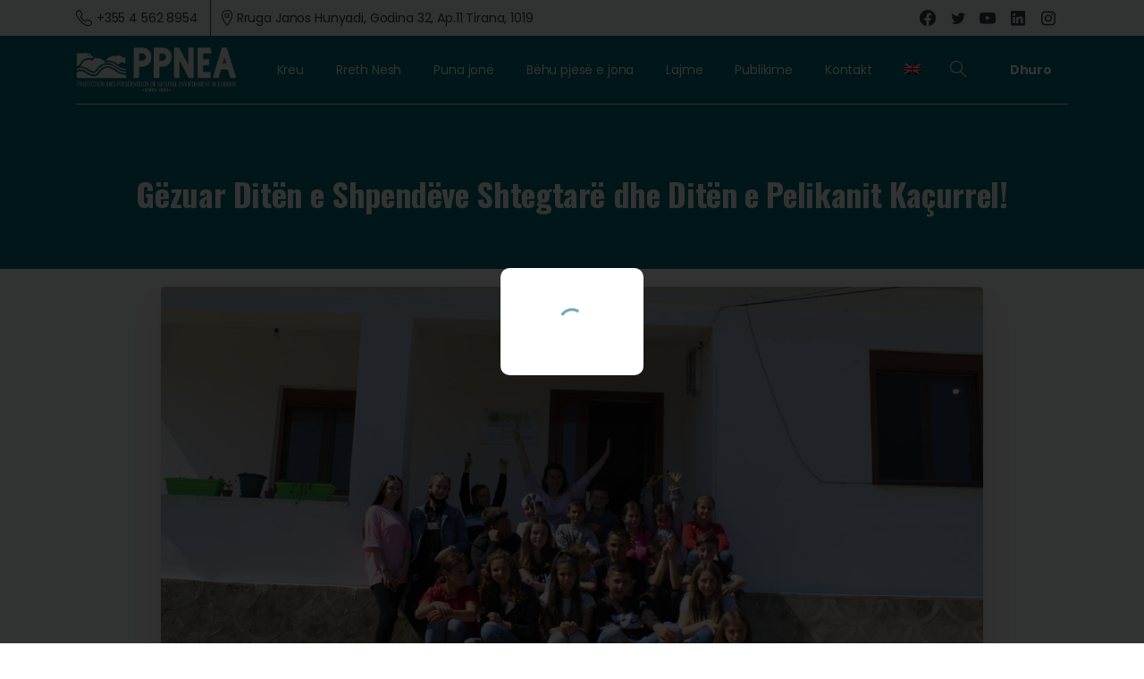

--- FILE ---
content_type: text/html; charset=UTF-8
request_url: https://ppnea.org/gezuar-diten-e-shpendeve-shtegtare-dhe-diten-e-pelikanit-kacurrel/
body_size: 23190
content:
<!doctype html>
<html lang="sq-AL">
<head>
	<meta charset="UTF-8">
	<meta name="viewport" content="width=device-width, initial-scale=1">
	<link rel="profile" href="https://gmpg.org/xfn/11">
	<link rel="pingback" href="https://ppnea.org/xmlrpc.php" />
	<meta name='robots' content='index, follow, max-image-preview:large, max-snippet:-1, max-video-preview:-1' />
	<style>img:is([sizes="auto" i], [sizes^="auto," i]) { contain-intrinsic-size: 3000px 1500px }</style>
	<link rel="alternate" hreflang="sq" href="https://ppnea.org/gezuar-diten-e-shpendeve-shtegtare-dhe-diten-e-pelikanit-kacurrel/" />
<link rel="alternate" hreflang="en" href="https://ppnea.org/happy-world-migratory-bird-day-and-pelicans-day/?lang=en" />
<link rel="alternate" hreflang="x-default" href="https://ppnea.org/gezuar-diten-e-shpendeve-shtegtare-dhe-diten-e-pelikanit-kacurrel/" />

	<!-- This site is optimized with the Yoast SEO Premium plugin v18.3 (Yoast SEO v22.5) - https://yoast.com/wordpress/plugins/seo/ -->
	<title>Gëzuar Ditën e Shpendëve Shtegtarë dhe Ditën e Pelikanit Kaçurrel! - PPNEA</title>
	<link rel="canonical" href="https://ppnea.org/gezuar-diten-e-shpendeve-shtegtare-dhe-diten-e-pelikanit-kacurrel/" />
	<meta property="og:locale" content="sq_AL" />
	<meta property="og:type" content="article" />
	<meta property="og:title" content="Gëzuar Ditën e Shpendëve Shtegtarë dhe Ditën e Pelikanit Kaçurrel!" />
	<meta property="og:description" content="Shtëpiza për folezimin e shpendëve në Parkun Kombëtar Divjakë-Karavasta dhe Prespë. &nbsp; Edukimi natyror është thelbësor për ruajtjen e shpendëve..." />
	<meta property="og:url" content="https://ppnea.org/gezuar-diten-e-shpendeve-shtegtare-dhe-diten-e-pelikanit-kacurrel/" />
	<meta property="og:site_name" content="PPNEA" />
	<meta property="article:published_time" content="2022-03-19T14:08:15+00:00" />
	<meta property="og:image" content="https://ppnea.org/wp-content/uploads/2021/05/1-scaled.jpg" />
	<meta property="og:image:width" content="2560" />
	<meta property="og:image:height" content="1707" />
	<meta property="og:image:type" content="image/jpeg" />
	<meta name="author" content="ppnea" />
	<meta name="twitter:card" content="summary_large_image" />
	<meta name="twitter:label1" content="Written by" />
	<meta name="twitter:data1" content="ppnea" />
	<meta name="twitter:label2" content="Est. reading time" />
	<meta name="twitter:data2" content="1 minute" />
	<script type="application/ld+json" class="yoast-schema-graph">{"@context":"https://schema.org","@graph":[{"@type":"Article","@id":"https://ppnea.org/gezuar-diten-e-shpendeve-shtegtare-dhe-diten-e-pelikanit-kacurrel/#article","isPartOf":{"@id":"https://ppnea.org/gezuar-diten-e-shpendeve-shtegtare-dhe-diten-e-pelikanit-kacurrel/"},"author":{"name":"ppnea","@id":"https://ppnea.org/#/schema/person/7fb27d9c43879ba228c0321727cad823"},"headline":"Gëzuar Ditën e Shpendëve Shtegtarë dhe Ditën e Pelikanit Kaçurrel!","datePublished":"2022-03-19T14:08:15+00:00","dateModified":"2022-03-19T14:08:15+00:00","mainEntityOfPage":{"@id":"https://ppnea.org/gezuar-diten-e-shpendeve-shtegtare-dhe-diten-e-pelikanit-kacurrel/"},"wordCount":272,"commentCount":0,"publisher":{"@id":"https://ppnea.org/#organization"},"image":{"@id":"https://ppnea.org/gezuar-diten-e-shpendeve-shtegtare-dhe-diten-e-pelikanit-kacurrel/#primaryimage"},"thumbnailUrl":"https://ppnea.org/wp-content/uploads/2021/05/1-scaled.jpg","articleSection":["Lajme"],"inLanguage":"sq-AL","potentialAction":[{"@type":"CommentAction","name":"Comment","target":["https://ppnea.org/gezuar-diten-e-shpendeve-shtegtare-dhe-diten-e-pelikanit-kacurrel/#respond"]}]},{"@type":"WebPage","@id":"https://ppnea.org/gezuar-diten-e-shpendeve-shtegtare-dhe-diten-e-pelikanit-kacurrel/","url":"https://ppnea.org/gezuar-diten-e-shpendeve-shtegtare-dhe-diten-e-pelikanit-kacurrel/","name":"Gëzuar Ditën e Shpendëve Shtegtarë dhe Ditën e Pelikanit Kaçurrel! - PPNEA","isPartOf":{"@id":"https://ppnea.org/#website"},"primaryImageOfPage":{"@id":"https://ppnea.org/gezuar-diten-e-shpendeve-shtegtare-dhe-diten-e-pelikanit-kacurrel/#primaryimage"},"image":{"@id":"https://ppnea.org/gezuar-diten-e-shpendeve-shtegtare-dhe-diten-e-pelikanit-kacurrel/#primaryimage"},"thumbnailUrl":"https://ppnea.org/wp-content/uploads/2021/05/1-scaled.jpg","datePublished":"2022-03-19T14:08:15+00:00","dateModified":"2022-03-19T14:08:15+00:00","breadcrumb":{"@id":"https://ppnea.org/gezuar-diten-e-shpendeve-shtegtare-dhe-diten-e-pelikanit-kacurrel/#breadcrumb"},"inLanguage":"sq-AL","potentialAction":[{"@type":"ReadAction","target":["https://ppnea.org/gezuar-diten-e-shpendeve-shtegtare-dhe-diten-e-pelikanit-kacurrel/"]}]},{"@type":"ImageObject","inLanguage":"sq-AL","@id":"https://ppnea.org/gezuar-diten-e-shpendeve-shtegtare-dhe-diten-e-pelikanit-kacurrel/#primaryimage","url":"https://ppnea.org/wp-content/uploads/2021/05/1-scaled.jpg","contentUrl":"https://ppnea.org/wp-content/uploads/2021/05/1-scaled.jpg","width":2560,"height":1707},{"@type":"BreadcrumbList","@id":"https://ppnea.org/gezuar-diten-e-shpendeve-shtegtare-dhe-diten-e-pelikanit-kacurrel/#breadcrumb","itemListElement":[{"@type":"ListItem","position":1,"name":"Home","item":"https://ppnea.org/"},{"@type":"ListItem","position":2,"name":"Gëzuar Ditën e Shpendëve Shtegtarë dhe Ditën e Pelikanit Kaçurrel!"}]},{"@type":"WebSite","@id":"https://ppnea.org/#website","url":"https://ppnea.org/","name":"PPNEA","description":"Protection and Preservation of Natural Environment in Albania","publisher":{"@id":"https://ppnea.org/#organization"},"potentialAction":[{"@type":"SearchAction","target":{"@type":"EntryPoint","urlTemplate":"https://ppnea.org/?s={search_term_string}"},"query-input":"required name=search_term_string"}],"inLanguage":"sq-AL"},{"@type":"Organization","@id":"https://ppnea.org/#organization","name":"PPNEA","url":"https://ppnea.org/","logo":{"@type":"ImageObject","inLanguage":"sq-AL","@id":"https://ppnea.org/#/schema/logo/image/","url":"https://ppnea.org/wp-content/uploads/2023/04/logo-pa-natyre.png","contentUrl":"https://ppnea.org/wp-content/uploads/2023/04/logo-pa-natyre.png","width":1920,"height":1080,"caption":"PPNEA"},"image":{"@id":"https://ppnea.org/#/schema/logo/image/"}},{"@type":"Person","@id":"https://ppnea.org/#/schema/person/7fb27d9c43879ba228c0321727cad823","name":"ppnea","url":"https://ppnea.org/author/ppnea/"}]}</script>
	<!-- / Yoast SEO Premium plugin. -->


<link rel="alternate" type="application/rss+xml" title="PPNEA &raquo; Feed" href="https://ppnea.org/feed/" />
<link rel="alternate" type="application/rss+xml" title="PPNEA &raquo; Comments Feed" href="https://ppnea.org/comments/feed/" />
		<!-- This site uses the Google Analytics by MonsterInsights plugin v8.5.1 - Using Analytics tracking - https://www.monsterinsights.com/ -->
							<script src="//www.googletagmanager.com/gtag/js?id=G-2VPMDNTQZM"  data-cfasync="false" data-wpfc-render="false" type="text/javascript" async></script>
			<script data-cfasync="false" data-wpfc-render="false" type="text/javascript">
				var mi_version = '8.5.1';
				var mi_track_user = true;
				var mi_no_track_reason = '';
				
								var disableStrs = [
										'ga-disable-G-2VPMDNTQZM',
														];

				/* Function to detect opted out users */
				function __gtagTrackerIsOptedOut() {
					for ( var index = 0; index < disableStrs.length; index++ ) {
						if ( document.cookie.indexOf( disableStrs[ index ] + '=true' ) > -1 ) {
							return true;
						}
					}

					return false;
				}

				/* Disable tracking if the opt-out cookie exists. */
				if ( __gtagTrackerIsOptedOut() ) {
					for ( var index = 0; index < disableStrs.length; index++ ) {
						window[ disableStrs[ index ] ] = true;
					}
				}

				/* Opt-out function */
				function __gtagTrackerOptout() {
					for ( var index = 0; index < disableStrs.length; index++ ) {
						document.cookie = disableStrs[ index ] + '=true; expires=Thu, 31 Dec 2099 23:59:59 UTC; path=/';
						window[ disableStrs[ index ] ] = true;
					}
				}

				if ( 'undefined' === typeof gaOptout ) {
					function gaOptout() {
						__gtagTrackerOptout();
					}
				}
								window.dataLayer = window.dataLayer || [];

				window.MonsterInsightsDualTracker = {
					helpers: {},
					trackers: {},
				};
				if ( mi_track_user ) {
					function __gtagDataLayer() {
						dataLayer.push( arguments );
					}

					function __gtagTracker( type, name, parameters ) {
						if (!parameters) {
							parameters = {};
						}

						if (parameters.send_to) {
							__gtagDataLayer.apply( null, arguments );
							return;
						}

						if ( type === 'event' ) {
															parameters.send_to = monsterinsights_frontend.v4_id;
								var hookName = name;
								if ( typeof parameters[ 'event_category' ] !== 'undefined' ) {
									hookName = parameters[ 'event_category' ] + ':' + name;
								}

								if ( typeof MonsterInsightsDualTracker.trackers[ hookName ] !== 'undefined' ) {
									MonsterInsightsDualTracker.trackers[ hookName ]( parameters );
								} else {
									__gtagDataLayer( 'event', name, parameters );
								}
							
													} else {
							__gtagDataLayer.apply( null, arguments );
						}
					}
					__gtagTracker( 'js', new Date() );
					__gtagTracker( 'set', {
						'developer_id.dZGIzZG' : true,
											} );
										__gtagTracker( 'config', 'G-2VPMDNTQZM', {"forceSSL":"true","link_attribution":"true"} );
															window.gtag = __gtagTracker;											(function () {
							/* https://developers.google.com/analytics/devguides/collection/analyticsjs/ */
							/* ga and __gaTracker compatibility shim. */
							var noopfn = function () {
								return null;
							};
							var newtracker = function () {
								return new Tracker();
							};
							var Tracker = function () {
								return null;
							};
							var p = Tracker.prototype;
							p.get = noopfn;
							p.set = noopfn;
							p.send = function (){
								var args = Array.prototype.slice.call(arguments);
								args.unshift( 'send' );
								__gaTracker.apply(null, args);
							};
							var __gaTracker = function () {
								var len = arguments.length;
								if ( len === 0 ) {
									return;
								}
								var f = arguments[len - 1];
								if ( typeof f !== 'object' || f === null || typeof f.hitCallback !== 'function' ) {
									if ( 'send' === arguments[0] ) {
										var hitConverted, hitObject = false, action;
										if ( 'event' === arguments[1] ) {
											if ( 'undefined' !== typeof arguments[3] ) {
												hitObject = {
													'eventAction': arguments[3],
													'eventCategory': arguments[2],
													'eventLabel': arguments[4],
													'value': arguments[5] ? arguments[5] : 1,
												}
											}
										}
										if ( 'pageview' === arguments[1] ) {
											if ( 'undefined' !== typeof arguments[2] ) {
												hitObject = {
													'eventAction': 'page_view',
													'page_path' : arguments[2],
												}
											}
										}
										if ( typeof arguments[2] === 'object' ) {
											hitObject = arguments[2];
										}
										if ( typeof arguments[5] === 'object' ) {
											Object.assign( hitObject, arguments[5] );
										}
										if ( 'undefined' !== typeof arguments[1].hitType ) {
											hitObject = arguments[1];
											if ( 'pageview' === hitObject.hitType ) {
												hitObject.eventAction = 'page_view';
											}
										}
										if ( hitObject ) {
											action = 'timing' === arguments[1].hitType ? 'timing_complete' : hitObject.eventAction;
											hitConverted = mapArgs( hitObject );
											__gtagTracker( 'event', action, hitConverted );
										}
									}
									return;
								}

								function mapArgs( args ) {
									var arg, hit = {};
									var gaMap = {
										'eventCategory': 'event_category',
										'eventAction': 'event_action',
										'eventLabel': 'event_label',
										'eventValue': 'event_value',
										'nonInteraction': 'non_interaction',
										'timingCategory': 'event_category',
										'timingVar': 'name',
										'timingValue': 'value',
										'timingLabel': 'event_label',
										'page' : 'page_path',
										'location' : 'page_location',
										'title' : 'page_title',
									};
									for ( arg in args ) {
																				if ( ! ( ! args.hasOwnProperty(arg) || ! gaMap.hasOwnProperty(arg) ) ) {
											hit[gaMap[arg]] = args[arg];
										} else {
											hit[arg] = args[arg];
										}
									}
									return hit;
								}

								try {
									f.hitCallback();
								} catch ( ex ) {
								}
							};
							__gaTracker.create = newtracker;
							__gaTracker.getByName = newtracker;
							__gaTracker.getAll = function () {
								return [];
							};
							__gaTracker.remove = noopfn;
							__gaTracker.loaded = true;
							window['__gaTracker'] = __gaTracker;
						})();
									} else {
										console.log( "" );
					( function () {
							function __gtagTracker() {
								return null;
							}
							window['__gtagTracker'] = __gtagTracker;
							window['gtag'] = __gtagTracker;
					} )();
									}
			</script>
				<!-- / Google Analytics by MonsterInsights -->
		<script type="text/javascript">
/* <![CDATA[ */
window._wpemojiSettings = {"baseUrl":"https:\/\/s.w.org\/images\/core\/emoji\/16.0.1\/72x72\/","ext":".png","svgUrl":"https:\/\/s.w.org\/images\/core\/emoji\/16.0.1\/svg\/","svgExt":".svg","source":{"concatemoji":"https:\/\/ppnea.org\/wp-includes\/js\/wp-emoji-release.min.js?ver=6.8.3"}};
/*! This file is auto-generated */
!function(s,n){var o,i,e;function c(e){try{var t={supportTests:e,timestamp:(new Date).valueOf()};sessionStorage.setItem(o,JSON.stringify(t))}catch(e){}}function p(e,t,n){e.clearRect(0,0,e.canvas.width,e.canvas.height),e.fillText(t,0,0);var t=new Uint32Array(e.getImageData(0,0,e.canvas.width,e.canvas.height).data),a=(e.clearRect(0,0,e.canvas.width,e.canvas.height),e.fillText(n,0,0),new Uint32Array(e.getImageData(0,0,e.canvas.width,e.canvas.height).data));return t.every(function(e,t){return e===a[t]})}function u(e,t){e.clearRect(0,0,e.canvas.width,e.canvas.height),e.fillText(t,0,0);for(var n=e.getImageData(16,16,1,1),a=0;a<n.data.length;a++)if(0!==n.data[a])return!1;return!0}function f(e,t,n,a){switch(t){case"flag":return n(e,"\ud83c\udff3\ufe0f\u200d\u26a7\ufe0f","\ud83c\udff3\ufe0f\u200b\u26a7\ufe0f")?!1:!n(e,"\ud83c\udde8\ud83c\uddf6","\ud83c\udde8\u200b\ud83c\uddf6")&&!n(e,"\ud83c\udff4\udb40\udc67\udb40\udc62\udb40\udc65\udb40\udc6e\udb40\udc67\udb40\udc7f","\ud83c\udff4\u200b\udb40\udc67\u200b\udb40\udc62\u200b\udb40\udc65\u200b\udb40\udc6e\u200b\udb40\udc67\u200b\udb40\udc7f");case"emoji":return!a(e,"\ud83e\udedf")}return!1}function g(e,t,n,a){var r="undefined"!=typeof WorkerGlobalScope&&self instanceof WorkerGlobalScope?new OffscreenCanvas(300,150):s.createElement("canvas"),o=r.getContext("2d",{willReadFrequently:!0}),i=(o.textBaseline="top",o.font="600 32px Arial",{});return e.forEach(function(e){i[e]=t(o,e,n,a)}),i}function t(e){var t=s.createElement("script");t.src=e,t.defer=!0,s.head.appendChild(t)}"undefined"!=typeof Promise&&(o="wpEmojiSettingsSupports",i=["flag","emoji"],n.supports={everything:!0,everythingExceptFlag:!0},e=new Promise(function(e){s.addEventListener("DOMContentLoaded",e,{once:!0})}),new Promise(function(t){var n=function(){try{var e=JSON.parse(sessionStorage.getItem(o));if("object"==typeof e&&"number"==typeof e.timestamp&&(new Date).valueOf()<e.timestamp+604800&&"object"==typeof e.supportTests)return e.supportTests}catch(e){}return null}();if(!n){if("undefined"!=typeof Worker&&"undefined"!=typeof OffscreenCanvas&&"undefined"!=typeof URL&&URL.createObjectURL&&"undefined"!=typeof Blob)try{var e="postMessage("+g.toString()+"("+[JSON.stringify(i),f.toString(),p.toString(),u.toString()].join(",")+"));",a=new Blob([e],{type:"text/javascript"}),r=new Worker(URL.createObjectURL(a),{name:"wpTestEmojiSupports"});return void(r.onmessage=function(e){c(n=e.data),r.terminate(),t(n)})}catch(e){}c(n=g(i,f,p,u))}t(n)}).then(function(e){for(var t in e)n.supports[t]=e[t],n.supports.everything=n.supports.everything&&n.supports[t],"flag"!==t&&(n.supports.everythingExceptFlag=n.supports.everythingExceptFlag&&n.supports[t]);n.supports.everythingExceptFlag=n.supports.everythingExceptFlag&&!n.supports.flag,n.DOMReady=!1,n.readyCallback=function(){n.DOMReady=!0}}).then(function(){return e}).then(function(){var e;n.supports.everything||(n.readyCallback(),(e=n.source||{}).concatemoji?t(e.concatemoji):e.wpemoji&&e.twemoji&&(t(e.twemoji),t(e.wpemoji)))}))}((window,document),window._wpemojiSettings);
/* ]]> */
</script>
<style id='wp-emoji-styles-inline-css' type='text/css'>

	img.wp-smiley, img.emoji {
		display: inline !important;
		border: none !important;
		box-shadow: none !important;
		height: 1em !important;
		width: 1em !important;
		margin: 0 0.07em !important;
		vertical-align: -0.1em !important;
		background: none !important;
		padding: 0 !important;
	}
</style>
<link rel='stylesheet' id='wp-block-library-css' href='https://ppnea.org/wp-includes/css/dist/block-library/style.min.css?ver=6.8.3' type='text/css' media='all' />
<style id='global-styles-inline-css' type='text/css'>
:root{--wp--preset--aspect-ratio--square: 1;--wp--preset--aspect-ratio--4-3: 4/3;--wp--preset--aspect-ratio--3-4: 3/4;--wp--preset--aspect-ratio--3-2: 3/2;--wp--preset--aspect-ratio--2-3: 2/3;--wp--preset--aspect-ratio--16-9: 16/9;--wp--preset--aspect-ratio--9-16: 9/16;--wp--preset--color--black: #000000;--wp--preset--color--cyan-bluish-gray: #abb8c3;--wp--preset--color--white: #ffffff;--wp--preset--color--pale-pink: #f78da7;--wp--preset--color--vivid-red: #cf2e2e;--wp--preset--color--luminous-vivid-orange: #ff6900;--wp--preset--color--luminous-vivid-amber: #fcb900;--wp--preset--color--light-green-cyan: #7bdcb5;--wp--preset--color--vivid-green-cyan: #00d084;--wp--preset--color--pale-cyan-blue: #8ed1fc;--wp--preset--color--vivid-cyan-blue: #0693e3;--wp--preset--color--vivid-purple: #9b51e0;--wp--preset--gradient--vivid-cyan-blue-to-vivid-purple: linear-gradient(135deg,rgba(6,147,227,1) 0%,rgb(155,81,224) 100%);--wp--preset--gradient--light-green-cyan-to-vivid-green-cyan: linear-gradient(135deg,rgb(122,220,180) 0%,rgb(0,208,130) 100%);--wp--preset--gradient--luminous-vivid-amber-to-luminous-vivid-orange: linear-gradient(135deg,rgba(252,185,0,1) 0%,rgba(255,105,0,1) 100%);--wp--preset--gradient--luminous-vivid-orange-to-vivid-red: linear-gradient(135deg,rgba(255,105,0,1) 0%,rgb(207,46,46) 100%);--wp--preset--gradient--very-light-gray-to-cyan-bluish-gray: linear-gradient(135deg,rgb(238,238,238) 0%,rgb(169,184,195) 100%);--wp--preset--gradient--cool-to-warm-spectrum: linear-gradient(135deg,rgb(74,234,220) 0%,rgb(151,120,209) 20%,rgb(207,42,186) 40%,rgb(238,44,130) 60%,rgb(251,105,98) 80%,rgb(254,248,76) 100%);--wp--preset--gradient--blush-light-purple: linear-gradient(135deg,rgb(255,206,236) 0%,rgb(152,150,240) 100%);--wp--preset--gradient--blush-bordeaux: linear-gradient(135deg,rgb(254,205,165) 0%,rgb(254,45,45) 50%,rgb(107,0,62) 100%);--wp--preset--gradient--luminous-dusk: linear-gradient(135deg,rgb(255,203,112) 0%,rgb(199,81,192) 50%,rgb(65,88,208) 100%);--wp--preset--gradient--pale-ocean: linear-gradient(135deg,rgb(255,245,203) 0%,rgb(182,227,212) 50%,rgb(51,167,181) 100%);--wp--preset--gradient--electric-grass: linear-gradient(135deg,rgb(202,248,128) 0%,rgb(113,206,126) 100%);--wp--preset--gradient--midnight: linear-gradient(135deg,rgb(2,3,129) 0%,rgb(40,116,252) 100%);--wp--preset--font-size--small: 13px;--wp--preset--font-size--medium: 20px;--wp--preset--font-size--large: 36px;--wp--preset--font-size--x-large: 42px;--wp--preset--spacing--20: 0.44rem;--wp--preset--spacing--30: 0.67rem;--wp--preset--spacing--40: 1rem;--wp--preset--spacing--50: 1.5rem;--wp--preset--spacing--60: 2.25rem;--wp--preset--spacing--70: 3.38rem;--wp--preset--spacing--80: 5.06rem;--wp--preset--shadow--natural: 6px 6px 9px rgba(0, 0, 0, 0.2);--wp--preset--shadow--deep: 12px 12px 50px rgba(0, 0, 0, 0.4);--wp--preset--shadow--sharp: 6px 6px 0px rgba(0, 0, 0, 0.2);--wp--preset--shadow--outlined: 6px 6px 0px -3px rgba(255, 255, 255, 1), 6px 6px rgba(0, 0, 0, 1);--wp--preset--shadow--crisp: 6px 6px 0px rgba(0, 0, 0, 1);}:where(body) { margin: 0; }.wp-site-blocks > .alignleft { float: left; margin-right: 2em; }.wp-site-blocks > .alignright { float: right; margin-left: 2em; }.wp-site-blocks > .aligncenter { justify-content: center; margin-left: auto; margin-right: auto; }:where(.is-layout-flex){gap: 0.5em;}:where(.is-layout-grid){gap: 0.5em;}.is-layout-flow > .alignleft{float: left;margin-inline-start: 0;margin-inline-end: 2em;}.is-layout-flow > .alignright{float: right;margin-inline-start: 2em;margin-inline-end: 0;}.is-layout-flow > .aligncenter{margin-left: auto !important;margin-right: auto !important;}.is-layout-constrained > .alignleft{float: left;margin-inline-start: 0;margin-inline-end: 2em;}.is-layout-constrained > .alignright{float: right;margin-inline-start: 2em;margin-inline-end: 0;}.is-layout-constrained > .aligncenter{margin-left: auto !important;margin-right: auto !important;}.is-layout-constrained > :where(:not(.alignleft):not(.alignright):not(.alignfull)){margin-left: auto !important;margin-right: auto !important;}body .is-layout-flex{display: flex;}.is-layout-flex{flex-wrap: wrap;align-items: center;}.is-layout-flex > :is(*, div){margin: 0;}body .is-layout-grid{display: grid;}.is-layout-grid > :is(*, div){margin: 0;}body{padding-top: 0px;padding-right: 0px;padding-bottom: 0px;padding-left: 0px;}a:where(:not(.wp-element-button)){text-decoration: underline;}:root :where(.wp-element-button, .wp-block-button__link){background-color: #32373c;border-width: 0;color: #fff;font-family: inherit;font-size: inherit;line-height: inherit;padding: calc(0.667em + 2px) calc(1.333em + 2px);text-decoration: none;}.has-black-color{color: var(--wp--preset--color--black) !important;}.has-cyan-bluish-gray-color{color: var(--wp--preset--color--cyan-bluish-gray) !important;}.has-white-color{color: var(--wp--preset--color--white) !important;}.has-pale-pink-color{color: var(--wp--preset--color--pale-pink) !important;}.has-vivid-red-color{color: var(--wp--preset--color--vivid-red) !important;}.has-luminous-vivid-orange-color{color: var(--wp--preset--color--luminous-vivid-orange) !important;}.has-luminous-vivid-amber-color{color: var(--wp--preset--color--luminous-vivid-amber) !important;}.has-light-green-cyan-color{color: var(--wp--preset--color--light-green-cyan) !important;}.has-vivid-green-cyan-color{color: var(--wp--preset--color--vivid-green-cyan) !important;}.has-pale-cyan-blue-color{color: var(--wp--preset--color--pale-cyan-blue) !important;}.has-vivid-cyan-blue-color{color: var(--wp--preset--color--vivid-cyan-blue) !important;}.has-vivid-purple-color{color: var(--wp--preset--color--vivid-purple) !important;}.has-black-background-color{background-color: var(--wp--preset--color--black) !important;}.has-cyan-bluish-gray-background-color{background-color: var(--wp--preset--color--cyan-bluish-gray) !important;}.has-white-background-color{background-color: var(--wp--preset--color--white) !important;}.has-pale-pink-background-color{background-color: var(--wp--preset--color--pale-pink) !important;}.has-vivid-red-background-color{background-color: var(--wp--preset--color--vivid-red) !important;}.has-luminous-vivid-orange-background-color{background-color: var(--wp--preset--color--luminous-vivid-orange) !important;}.has-luminous-vivid-amber-background-color{background-color: var(--wp--preset--color--luminous-vivid-amber) !important;}.has-light-green-cyan-background-color{background-color: var(--wp--preset--color--light-green-cyan) !important;}.has-vivid-green-cyan-background-color{background-color: var(--wp--preset--color--vivid-green-cyan) !important;}.has-pale-cyan-blue-background-color{background-color: var(--wp--preset--color--pale-cyan-blue) !important;}.has-vivid-cyan-blue-background-color{background-color: var(--wp--preset--color--vivid-cyan-blue) !important;}.has-vivid-purple-background-color{background-color: var(--wp--preset--color--vivid-purple) !important;}.has-black-border-color{border-color: var(--wp--preset--color--black) !important;}.has-cyan-bluish-gray-border-color{border-color: var(--wp--preset--color--cyan-bluish-gray) !important;}.has-white-border-color{border-color: var(--wp--preset--color--white) !important;}.has-pale-pink-border-color{border-color: var(--wp--preset--color--pale-pink) !important;}.has-vivid-red-border-color{border-color: var(--wp--preset--color--vivid-red) !important;}.has-luminous-vivid-orange-border-color{border-color: var(--wp--preset--color--luminous-vivid-orange) !important;}.has-luminous-vivid-amber-border-color{border-color: var(--wp--preset--color--luminous-vivid-amber) !important;}.has-light-green-cyan-border-color{border-color: var(--wp--preset--color--light-green-cyan) !important;}.has-vivid-green-cyan-border-color{border-color: var(--wp--preset--color--vivid-green-cyan) !important;}.has-pale-cyan-blue-border-color{border-color: var(--wp--preset--color--pale-cyan-blue) !important;}.has-vivid-cyan-blue-border-color{border-color: var(--wp--preset--color--vivid-cyan-blue) !important;}.has-vivid-purple-border-color{border-color: var(--wp--preset--color--vivid-purple) !important;}.has-vivid-cyan-blue-to-vivid-purple-gradient-background{background: var(--wp--preset--gradient--vivid-cyan-blue-to-vivid-purple) !important;}.has-light-green-cyan-to-vivid-green-cyan-gradient-background{background: var(--wp--preset--gradient--light-green-cyan-to-vivid-green-cyan) !important;}.has-luminous-vivid-amber-to-luminous-vivid-orange-gradient-background{background: var(--wp--preset--gradient--luminous-vivid-amber-to-luminous-vivid-orange) !important;}.has-luminous-vivid-orange-to-vivid-red-gradient-background{background: var(--wp--preset--gradient--luminous-vivid-orange-to-vivid-red) !important;}.has-very-light-gray-to-cyan-bluish-gray-gradient-background{background: var(--wp--preset--gradient--very-light-gray-to-cyan-bluish-gray) !important;}.has-cool-to-warm-spectrum-gradient-background{background: var(--wp--preset--gradient--cool-to-warm-spectrum) !important;}.has-blush-light-purple-gradient-background{background: var(--wp--preset--gradient--blush-light-purple) !important;}.has-blush-bordeaux-gradient-background{background: var(--wp--preset--gradient--blush-bordeaux) !important;}.has-luminous-dusk-gradient-background{background: var(--wp--preset--gradient--luminous-dusk) !important;}.has-pale-ocean-gradient-background{background: var(--wp--preset--gradient--pale-ocean) !important;}.has-electric-grass-gradient-background{background: var(--wp--preset--gradient--electric-grass) !important;}.has-midnight-gradient-background{background: var(--wp--preset--gradient--midnight) !important;}.has-small-font-size{font-size: var(--wp--preset--font-size--small) !important;}.has-medium-font-size{font-size: var(--wp--preset--font-size--medium) !important;}.has-large-font-size{font-size: var(--wp--preset--font-size--large) !important;}.has-x-large-font-size{font-size: var(--wp--preset--font-size--x-large) !important;}
:where(.wp-block-post-template.is-layout-flex){gap: 1.25em;}:where(.wp-block-post-template.is-layout-grid){gap: 1.25em;}
:where(.wp-block-columns.is-layout-flex){gap: 2em;}:where(.wp-block-columns.is-layout-grid){gap: 2em;}
:root :where(.wp-block-pullquote){font-size: 1.5em;line-height: 1.6;}
</style>
<link rel='stylesheet' id='contact-form-7-css' href='https://ppnea.org/wp-content/plugins/contact-form-7/includes/css/styles.css?ver=5.9.3' type='text/css' media='all' />
<link rel='stylesheet' id='wpml-legacy-vertical-list-0-css' href='https://ppnea.org/wp-content/plugins/sitepress-multilingual-cms/templates/language-switchers/legacy-list-vertical/style.min.css?ver=1' type='text/css' media='all' />
<link rel='stylesheet' id='wpml-menu-item-0-css' href='https://ppnea.org/wp-content/plugins/sitepress-multilingual-cms/templates/language-switchers/menu-item/style.min.css?ver=1' type='text/css' media='all' />
<style id='pix-intro-handle-inline-css' type='text/css'>

	 body:not(.render) .pix-overlay-item {
		 opacity: 0 !important;
	 }
	 body:not(.pix-loaded) .pix-wpml-header-btn {
		 opacity: 0;
	 }
		 html:not(.render) {
			 background: #FFFFFF  !important;
		 }
 		 .pix-page-loading-bg:after {
 			 content: " ";
 			 position: fixed;
 			 top: 0;
 			 left: 0;
 			 width: 100vw;
 			 height: 100vh;
 			 display: block;
 			 background: #FFFFFF !important;
 			 pointer-events: none;
 			 transform: scaleX(1);
 			 // transition: transform .2s ease-in-out;
 			 transition: transform .2s cubic-bezier(.27,.76,.38,.87);
 			 transform-origin: right center;
 			 z-index: 99999999999999999999;
 		 }
 		 body.render .pix-page-loading-bg:after {
 			 transform: scaleX(0);
 			 transform-origin: left center;
 		 }.vc_custom_1648725330614{margin-top: -3% !important;}.vc_custom_1648727647043{background-color: #046e79 !important;}.vc_custom_1646308462377{padding-top: 1.5% !important;background-color: #ffffff !important;}.vc_custom_1648727678595{padding-top: 5% !important;padding-bottom: 2% !important;}.vc_custom_1648727532248{background-color: #046e79 !important;}.vc_custom_1646308462377{padding-top: 1.5% !important;background-color: #ffffff !important;}.vc_custom_1648725347399{padding-bottom: 5% !important;}.vc_custom_1648727709299{padding-top: 10% !important;padding-bottom: 2% !important;}.vc_custom_1648727736570{padding-bottom: 2% !important;}
</style>
<link rel='stylesheet' id='essentials-bootstrap-css' href='https://ppnea.org/wp-content/themes/essentials/inc/scss/bootstrap.min.css?ver=6.8.3' type='text/css' media='all' />
<link rel='stylesheet' id='pix-essentials-style-2-css' href='https://ppnea.org/wp-content/uploads/wp-scss-cache/pix-essentials-style-2.css?ver=1709126025' type='text/css' media='all' />
<script type="text/javascript" id="wpml-cookie-js-extra">
/* <![CDATA[ */
var wpml_cookies = {"wp-wpml_current_language":{"value":"sq","expires":1,"path":"\/"}};
var wpml_cookies = {"wp-wpml_current_language":{"value":"sq","expires":1,"path":"\/"}};
/* ]]> */
</script>
<script type="text/javascript" src="https://ppnea.org/wp-content/plugins/sitepress-multilingual-cms/res/js/cookies/language-cookie.js?ver=4.6.9" id="wpml-cookie-js" defer="defer" data-wp-strategy="defer"></script>
<script type="text/javascript" src="https://ppnea.org/wp-content/plugins/google-analytics-premium/assets/js/frontend-gtag.min.js?ver=8.5.1" id="monsterinsights-frontend-script-js"></script>
<script data-cfasync="false" data-wpfc-render="false" type="text/javascript" id='monsterinsights-frontend-script-js-extra'>/* <![CDATA[ */
var monsterinsights_frontend = {"js_events_tracking":"true","download_extensions":"doc,pdf,ppt,zip,xls,docx,pptx,xlsx","inbound_paths":"[{\"path\":\"\\\/go\\\/\",\"label\":\"affiliate\"},{\"path\":\"\\\/recommend\\\/\",\"label\":\"affiliate\"}]","home_url":"https:\/\/ppnea.org","hash_tracking":"false","ua":"","v4_id":"G-2VPMDNTQZM"};/* ]]> */
</script>
<script type="text/javascript" src="https://ppnea.org/wp-includes/js/jquery/jquery.min.js?ver=3.7.1" id="jquery-core-js"></script>
<script type="text/javascript" src="https://ppnea.org/wp-includes/js/jquery/jquery-migrate.min.js?ver=3.4.1" id="jquery-migrate-js"></script>
<script type="text/javascript" id="essentials-options-script-header-js-after">
/* <![CDATA[ */
<!-- Global site tag (gtag.js) - Google Analytics -->
</script>
<script>
  window.dataLayer = window.dataLayer || [];
  function gtag(){dataLayer.push(arguments);}
  gtag('js', new Date());

  gtag('config', 'G-2VPMDNTQZM');
/* ]]> */
</script>
<script></script><link rel="https://api.w.org/" href="https://ppnea.org/wp-json/" /><link rel="alternate" title="JSON" type="application/json" href="https://ppnea.org/wp-json/wp/v2/posts/15462" /><link rel='shortlink' href='https://ppnea.org/?p=15462' />
<link rel="alternate" title="oEmbed (JSON)" type="application/json+oembed" href="https://ppnea.org/wp-json/oembed/1.0/embed?url=https%3A%2F%2Fppnea.org%2Fgezuar-diten-e-shpendeve-shtegtare-dhe-diten-e-pelikanit-kacurrel%2F" />
<link rel="alternate" title="oEmbed (XML)" type="text/xml+oembed" href="https://ppnea.org/wp-json/oembed/1.0/embed?url=https%3A%2F%2Fppnea.org%2Fgezuar-diten-e-shpendeve-shtegtare-dhe-diten-e-pelikanit-kacurrel%2F&#038;format=xml" />
<meta name="generator" content="WPML ver:4.6.9 stt:48,1;" />

<script>
console.log("running")
	document.addEventListener("DOMContentLoaded", function(){
	var test = document.querySelector("#slider-17-slide-17-layer-5");
	test.innerText = "34 VITE NË KRAH TË NATYRËS SË SHQIPËRISË"
})
	
</script>

<script>
console.log("running")
	document.addEventListener("DOMContentLoaded", function(){
	var test = document.querySelector("#slider-1-slide-1-layer-5");
	test.innerText = "34 YEARS OF CONSERVING THE NATURE OF ALBANIA"
})
	
</script>
<meta name="generator" content="Powered by WPBakery Page Builder - drag and drop page builder for WordPress."/>
<meta name="generator" content="Powered by Slider Revolution 6.5.11 - responsive, Mobile-Friendly Slider Plugin for WordPress with comfortable drag and drop interface." />
<link rel="icon" href="https://ppnea.org/wp-content/uploads/2021/12/cropped-CTH-ok-32x32.png" sizes="32x32" />
<link rel="icon" href="https://ppnea.org/wp-content/uploads/2021/12/cropped-CTH-ok-192x192.png" sizes="192x192" />
<link rel="apple-touch-icon" href="https://ppnea.org/wp-content/uploads/2021/12/cropped-CTH-ok-180x180.png" />
<meta name="msapplication-TileImage" content="https://ppnea.org/wp-content/uploads/2021/12/cropped-CTH-ok-270x270.png" />
<script type="text/javascript">function setREVStartSize(e){
			//window.requestAnimationFrame(function() {				 
				window.RSIW = window.RSIW===undefined ? window.innerWidth : window.RSIW;	
				window.RSIH = window.RSIH===undefined ? window.innerHeight : window.RSIH;	
				try {								
					var pw = document.getElementById(e.c).parentNode.offsetWidth,
						newh;
					pw = pw===0 || isNaN(pw) ? window.RSIW : pw;
					e.tabw = e.tabw===undefined ? 0 : parseInt(e.tabw);
					e.thumbw = e.thumbw===undefined ? 0 : parseInt(e.thumbw);
					e.tabh = e.tabh===undefined ? 0 : parseInt(e.tabh);
					e.thumbh = e.thumbh===undefined ? 0 : parseInt(e.thumbh);
					e.tabhide = e.tabhide===undefined ? 0 : parseInt(e.tabhide);
					e.thumbhide = e.thumbhide===undefined ? 0 : parseInt(e.thumbhide);
					e.mh = e.mh===undefined || e.mh=="" || e.mh==="auto" ? 0 : parseInt(e.mh,0);		
					if(e.layout==="fullscreen" || e.l==="fullscreen") 						
						newh = Math.max(e.mh,window.RSIH);					
					else{					
						e.gw = Array.isArray(e.gw) ? e.gw : [e.gw];
						for (var i in e.rl) if (e.gw[i]===undefined || e.gw[i]===0) e.gw[i] = e.gw[i-1];					
						e.gh = e.el===undefined || e.el==="" || (Array.isArray(e.el) && e.el.length==0)? e.gh : e.el;
						e.gh = Array.isArray(e.gh) ? e.gh : [e.gh];
						for (var i in e.rl) if (e.gh[i]===undefined || e.gh[i]===0) e.gh[i] = e.gh[i-1];
											
						var nl = new Array(e.rl.length),
							ix = 0,						
							sl;					
						e.tabw = e.tabhide>=pw ? 0 : e.tabw;
						e.thumbw = e.thumbhide>=pw ? 0 : e.thumbw;
						e.tabh = e.tabhide>=pw ? 0 : e.tabh;
						e.thumbh = e.thumbhide>=pw ? 0 : e.thumbh;					
						for (var i in e.rl) nl[i] = e.rl[i]<window.RSIW ? 0 : e.rl[i];
						sl = nl[0];									
						for (var i in nl) if (sl>nl[i] && nl[i]>0) { sl = nl[i]; ix=i;}															
						var m = pw>(e.gw[ix]+e.tabw+e.thumbw) ? 1 : (pw-(e.tabw+e.thumbw)) / (e.gw[ix]);					
						newh =  (e.gh[ix] * m) + (e.tabh + e.thumbh);
					}
					var el = document.getElementById(e.c);
					if (el!==null && el) el.style.height = newh+"px";					
					el = document.getElementById(e.c+"_wrapper");
					if (el!==null && el) {
						el.style.height = newh+"px";
						el.style.display = "block";
					}
				} catch(e){
					console.log("Failure at Presize of Slider:" + e)
				}					   
			//});
		  };</script>
<noscript><style> .wpb_animate_when_almost_visible { opacity: 1; }</style></noscript></head>
<body class="wp-singular post-template-default single single-post postid-15462 single-format-standard wp-custom-logo wp-theme-essentials no-sidebar  pix-auto-popup wpb-js-composer js-comp-ver-7.6 vc_responsive" style="">
<div class="pix-page-loading-bg"></div>
<div class="pix-loading-circ-path"></div>
<div id="page" class="site bg-white shadow-lg">
	        <div class="pix-header-transparent pix-is-sticky-header pix-header-transparent-parent sticky-top2 position-relative">
            <div class="position-absolute w-100 ">
                 <div class="pix-topbar position-relative pix-header-desktop pix-topbar-normal  bg-gray-1  text-white sticky-top2 p-sticky" style="z-index:999998;" >
     <div class="container">
         <div class="row d-flex align-items-center align-items-stretch">
                          <div class="col-12 col-lg-6 column pix-header-min-height text-left py-md-0 d-flex align-items-center">
 				        <a data-anim-type="disabled" href="tel:+35545628954" class="text-sm d-inline-block2 pix-header-text d-inline-flex align-items-center pix-py-5 text-body-default secondary-font mb-0" style="" ><i class="pixicon-phone text-18 pix-mr-5 pix-header-icon-style"></i> +355 4 562 8954</a>
                <div class="d-inline-block pix-px-5 mx-2">
            <div class="bg-body-default pix-header-divider   " data-color="body-default" data-scroll-color=""></div>
                    </div>
                <div data-anim-type="disabled" class="d-inline-block2 d-inline-flex align-items-center line-height-1 pix-header-text pix-py-5 text-sm text-body-default secondary-font mb-0" style="" ><i class="pixicon-map-pin-1-circle text-18 pix-mr-5 pix-header-icon-style"></i>  Rruga Janos Hunyadi, Godina 32, Ap.11 Tirana, 1019</div>
                     </div>

                                       <div class="col-12 col-lg-6 column text-right pix-header-min-height py-md-0 d-flex align-items-center justify-content-end">
 				    <div class="pix-px-5 d-inline-block2 d-inline-flex align-items-between pix-social text-18 " data-anim-type="disabled">
                    <a class="d-flex align-items-center pix-header-text text-body-default" target="_self"  href="https://www.facebook.com/ppnea/" title="Facebook"><i class="pixicon-facebook3 px-2" ></i></a>
                        <a class="d-flex align-items-center pix-header-text text-body-default" target="_self"  href="https://twitter.com/ppnea" title="twitter"><i class="pixicon-twitter px-2" ></i></a>
                        <a class="d-flex align-items-center pix-header-text text-body-default" target="_self"  href="https://www.youtube.com/c/PpneaOrg" title="youtube"><i class="pixicon-youtube3 px-2" ></i></a>
                        <a class="d-flex align-items-center pix-header-text text-body-default" target="_self"  href="https://www.linkedin.com/company/ppnea/%20" title="linkedin"><i class="pixicon-linkedin px-2" ></i></a>
                        <a class="d-flex align-items-center pix-header-text text-body-default" target="_self"  href="https://www.instagram.com/ppnea/?hl=en" title="instagram"><i class="pixicon-instagram2 px-2" ></i></a>
                </div>
                 </div>

         </div>
              </div>
      </div>
                <div class="pix-header-placeholder position-relative d-block w-100">
                        <header id="masthead" class="pix-header pix-header-desktop d-block2 pix-header-normal2 pix-scroll-shadow sticky-top2 position-relative pix-header-container-area pix-header-transparent bg-primary" data-text="gray-1" data-text-scroll="body-default" data-bg-class="bg-primary" data-bg-color="" style="" data-scroll-class="bg-white" data-scroll-color="" >
            <div class="container">
                <nav class="navbar pix-main-menu navbar-hover-drop navbar-expand-lg navbar-light d-inline-block2">
                        <div class=" d-flex align-items-center">
        <div class="d-inline-block animate-in" data-anim-type="fade-in-left" style="max-width:180px;">
                                    <a class="navbar-brand" href="https://ppnea.org/" rel="home">
                            <img class="pix-logo" src="https://ppnea.org/wp-content/uploads/2021/12/PPNEA-OFFICIAL-WHITE@0.5x.png" alt="PPNEA" style="" >
                                                            <img class="pix-logo-scroll" src="https://ppnea.org/wp-content/uploads/2021/12/PPNEA-OFFICIAL@0.5x.png" alt="PPNEA" style="">
                                                        </a>
                                </div>
    </div>
    <div id="navbarNav-299" class="collapse navbar-collapse align-self-stretch pix-light-nav-line pix-nav-global-active-line justify-content-end "><ul id="menu-menu-ppnea-sq" class="navbar-nav nav-style-megamenu align-self-stretch align-items-center "><li itemscope="itemscope" itemtype="https://www.schema.org/SiteNavigationElement" id="menu-item-15131" class="menu-item menu-item-type-post_type menu-item-object-page menu-item-home menu-item-15131 nav-item dropdown d-md-flex align-self-stretch overflow-visible align-items-center"><a title="Kreu" class="text-gray-1 secondary-font pix-nav-link  nav-link animate-in" target="_self" href="https://ppnea.org/" data-anim-type="fade-in"><span class="pix-dropdown-title text-sm  pix-header-text">Kreu</span></a></li>
<li itemscope="itemscope" itemtype="https://www.schema.org/SiteNavigationElement" id="menu-item-15136" class="menu-item menu-item-type-post_type menu-item-object-page menu-item-has-children dropdown menu-item-15136 nav-item dropdown d-md-flex align-self-stretch overflow-visible align-items-center"><a title="Rreth Nesh" class="text-gray-1 secondary-font pix-nav-link  dropdown-toggle nav-link animate-in" target="_self" href="https://ppnea.org/rreth-nesh/" data-toggle="dropdown" aria-haspopup="true" aria-expanded="false" id="menu-item-dropdown-15136" data-anim-type="fade-in"><span class="pix-dropdown-title text-sm  pix-header-text">Rreth Nesh</span></a>
<div class="dropdown-menu"  aria-labelledby="menu-item-dropdown-15136" role="menu">
<div class="submenu-box pix-default-menu bg-white"><div class="container">	<div itemscope="itemscope" itemtype="https://www.schema.org/SiteNavigationElement" id="menu-item-15679" class="menu-item menu-item-type-custom menu-item-object-custom menu-item-15679 nav-item dropdown d-md-flex align-self-stretch overflow-visible align-items-center w-100"><a title="Bordi i drejtuesve" class="text-gray-1 secondary-font pix-nav-link  dropdown-item" target="_self" href="/rreth-nesh/?lang=sq#bordi-i-drejtuesve" data-anim-type="fade-in"><span class="pix-dropdown-title  text-body-default ">Bordi i drejtuesve</span></a></div>
	<div itemscope="itemscope" itemtype="https://www.schema.org/SiteNavigationElement" id="menu-item-15684" class="menu-item menu-item-type-custom menu-item-object-custom menu-item-15684 nav-item dropdown d-md-flex align-self-stretch overflow-visible align-items-center w-100"><a title="Skuadra jonë" class="text-gray-1 secondary-font pix-nav-link  dropdown-item" target="_self" href="/about-us/?lang=sq#our-team" data-anim-type="fade-in"><span class="pix-dropdown-title  text-body-default ">Skuadra jonë</span></a></div>
</div>
</div>
</div>
</li>
<li itemscope="itemscope" itemtype="https://www.schema.org/SiteNavigationElement" id="menu-item-15135" class="menu-item menu-item-type-post_type menu-item-object-page menu-item-has-children dropdown menu-item-15135 nav-item dropdown d-md-flex align-self-stretch overflow-visible align-items-center"><a title="Puna jonë" class="text-gray-1 secondary-font pix-nav-link  dropdown-toggle nav-link animate-in" target="_self" href="https://ppnea.org/punajone/" data-toggle="dropdown" aria-haspopup="true" aria-expanded="false" id="menu-item-dropdown-15135" data-anim-type="fade-in"><span class="pix-dropdown-title text-sm  pix-header-text">Puna jonë</span></a>
<div class="dropdown-menu"  aria-labelledby="menu-item-dropdown-15135" role="menu">
<div class="submenu-box pix-default-menu bg-white"><div class="container">	<div itemscope="itemscope" itemtype="https://www.schema.org/SiteNavigationElement" id="menu-item-16202" class="menu-item menu-item-type-post_type menu-item-object-page menu-item-16202 nav-item dropdown d-md-flex align-self-stretch overflow-visible align-items-center w-100"><a title="Llojet Target" class="text-gray-1 secondary-font pix-nav-link  dropdown-item" target="_self" href="https://ppnea.org/llojet-target/" data-anim-type="fade-in"><span class="pix-dropdown-title  text-body-default ">Llojet Target</span></a></div>
	<div itemscope="itemscope" itemtype="https://www.schema.org/SiteNavigationElement" id="menu-item-16212" class="menu-item menu-item-type-post_type menu-item-object-page menu-item-16212 nav-item dropdown d-md-flex align-self-stretch overflow-visible align-items-center w-100"><a title="Fushata" class="text-gray-1 secondary-font pix-nav-link  dropdown-item" target="_self" href="https://ppnea.org/fushata/" data-anim-type="fade-in"><span class="pix-dropdown-title  text-body-default ">Fushata</span></a></div>
	<div itemscope="itemscope" itemtype="https://www.schema.org/SiteNavigationElement" id="menu-item-16215" class="menu-item menu-item-type-post_type menu-item-object-page menu-item-16215 nav-item dropdown d-md-flex align-self-stretch overflow-visible align-items-center w-100"><a title="Programe" class="text-gray-1 secondary-font pix-nav-link  dropdown-item" target="_self" href="https://ppnea.org/programe/" data-anim-type="fade-in"><span class="pix-dropdown-title  text-body-default ">Programe</span></a></div>
	<div itemscope="itemscope" itemtype="https://www.schema.org/SiteNavigationElement" id="menu-item-16220" class="menu-item menu-item-type-post_type menu-item-object-page menu-item-16220 nav-item dropdown d-md-flex align-self-stretch overflow-visible align-items-center w-100"><a title="Platforma" class="text-gray-1 secondary-font pix-nav-link  dropdown-item" target="_self" href="https://ppnea.org/punajone/platforma/" data-anim-type="fade-in"><span class="pix-dropdown-title  text-body-default ">Platforma</span></a></div>
	<div itemscope="itemscope" itemtype="https://www.schema.org/SiteNavigationElement" id="menu-item-16224" class="menu-item menu-item-type-post_type menu-item-object-page menu-item-16224 nav-item dropdown d-md-flex align-self-stretch overflow-visible align-items-center w-100"><a title="Evente" class="text-gray-1 secondary-font pix-nav-link  dropdown-item" target="_self" href="https://ppnea.org/punajone/evente/" data-anim-type="fade-in"><span class="pix-dropdown-title  text-body-default ">Evente</span></a></div>
</div>
</div>
</div>
</li>
<li itemscope="itemscope" itemtype="https://www.schema.org/SiteNavigationElement" id="menu-item-15130" class="menu-item menu-item-type-post_type menu-item-object-page menu-item-15130 nav-item dropdown d-md-flex align-self-stretch overflow-visible align-items-center"><a title="Bëhu pjesë e jona" class="text-gray-1 secondary-font pix-nav-link  nav-link animate-in" target="_self" href="https://ppnea.org/behu-pjese-e-jona/" data-anim-type="fade-in"><span class="pix-dropdown-title text-sm  pix-header-text">Bëhu pjesë e jona</span></a></li>
<li itemscope="itemscope" itemtype="https://www.schema.org/SiteNavigationElement" id="menu-item-15133" class="menu-item menu-item-type-post_type menu-item-object-page menu-item-15133 nav-item dropdown d-md-flex align-self-stretch overflow-visible align-items-center"><a title="Lajme" class="text-gray-1 secondary-font pix-nav-link  nav-link animate-in" target="_self" href="https://ppnea.org/lajme/" data-anim-type="fade-in"><span class="pix-dropdown-title text-sm  pix-header-text">Lajme</span></a></li>
<li itemscope="itemscope" itemtype="https://www.schema.org/SiteNavigationElement" id="menu-item-15587" class="menu-item menu-item-type-post_type menu-item-object-page menu-item-has-children dropdown menu-item-15587 nav-item dropdown d-md-flex align-self-stretch overflow-visible align-items-center"><a title="Publikime" class="text-gray-1 secondary-font pix-nav-link  dropdown-toggle nav-link animate-in" target="_self" href="https://ppnea.org/publikime/" data-toggle="dropdown" aria-haspopup="true" aria-expanded="false" id="menu-item-dropdown-15587" data-anim-type="fade-in"><span class="pix-dropdown-title text-sm  pix-header-text">Publikime</span></a>
<div class="dropdown-menu"  aria-labelledby="menu-item-dropdown-15587" role="menu">
<div class="submenu-box pix-default-menu bg-white"><div class="container">	<div itemscope="itemscope" itemtype="https://www.schema.org/SiteNavigationElement" id="menu-item-15704" class="menu-item menu-item-type-post_type menu-item-object-page menu-item-15704 nav-item dropdown d-md-flex align-self-stretch overflow-visible align-items-center w-100"><a title="Dokumente dhe Raporte" class="text-gray-1 secondary-font pix-nav-link  dropdown-item" target="_self" href="https://ppnea.org/dokumente-dhe-raporte/" data-anim-type="fade-in"><span class="pix-dropdown-title  text-body-default ">Dokumente dhe Raporte</span></a></div>
	<div itemscope="itemscope" itemtype="https://www.schema.org/SiteNavigationElement" id="menu-item-15705" class="menu-item menu-item-type-post_type menu-item-object-page menu-item-15705 nav-item dropdown d-md-flex align-self-stretch overflow-visible align-items-center w-100"><a title="Materiale Komunikimi" class="text-gray-1 secondary-font pix-nav-link  dropdown-item" target="_self" href="https://ppnea.org/materialet-komunikimi/" data-anim-type="fade-in"><span class="pix-dropdown-title  text-body-default ">Materiale Komunikimi</span></a></div>
	<div itemscope="itemscope" itemtype="https://www.schema.org/SiteNavigationElement" id="menu-item-15706" class="menu-item menu-item-type-post_type menu-item-object-page menu-item-15706 nav-item dropdown d-md-flex align-self-stretch overflow-visible align-items-center w-100"><a title="Biblioteka" class="text-gray-1 secondary-font pix-nav-link  dropdown-item" target="_self" href="https://ppnea.org/biblioteka/" data-anim-type="fade-in"><span class="pix-dropdown-title  text-body-default ">Biblioteka</span></a></div>
	<div itemscope="itemscope" itemtype="https://www.schema.org/SiteNavigationElement" id="menu-item-15707" class="menu-item menu-item-type-post_type menu-item-object-page menu-item-15707 nav-item dropdown d-md-flex align-self-stretch overflow-visible align-items-center w-100"><a title="Raporte vjetore" class="text-gray-1 secondary-font pix-nav-link  dropdown-item" target="_self" href="https://ppnea.org/raporte-vjetore/" data-anim-type="fade-in"><span class="pix-dropdown-title  text-body-default ">Raporte vjetore</span></a></div>
	<div itemscope="itemscope" itemtype="https://www.schema.org/SiteNavigationElement" id="menu-item-17500" class="menu-item menu-item-type-post_type menu-item-object-page menu-item-17500 nav-item dropdown d-md-flex align-self-stretch overflow-visible align-items-center w-100"><a title="Podcast" class="text-gray-1 secondary-font pix-nav-link  dropdown-item" target="_self" href="https://ppnea.org/podcast/" data-anim-type="fade-in"><span class="pix-dropdown-title  text-body-default ">Podcast</span></a></div>
</div>
</div>
</div>
</li>
<li itemscope="itemscope" itemtype="https://www.schema.org/SiteNavigationElement" id="menu-item-15132" class="menu-item menu-item-type-post_type menu-item-object-page menu-item-15132 nav-item dropdown d-md-flex align-self-stretch overflow-visible align-items-center"><a title="Kontakt" class="text-gray-1 secondary-font pix-nav-link  nav-link animate-in" target="_self" href="https://ppnea.org/kontakt/" data-anim-type="fade-in"><span class="pix-dropdown-title text-sm  pix-header-text">Kontakt</span></a></li>
<li itemscope="itemscope" itemtype="https://www.schema.org/SiteNavigationElement" id="menu-item-wpml-ls-37-en" class="menu-item wpml-ls-slot-37 wpml-ls-item wpml-ls-item-en wpml-ls-menu-item wpml-ls-first-item wpml-ls-last-item menu-item-type-wpml_ls_menu_item menu-item-object-wpml_ls_menu_item menu-item-wpml-ls-37-en nav-item dropdown d-md-flex align-self-stretch overflow-visible align-items-center"><a title="
            " class="text-gray-1 secondary-font pix-nav-link  nav-link animate-in" target="_self" href="https://ppnea.org/happy-world-migratory-bird-day-and-pelicans-day/?lang=en" data-anim-type="fade-in"><span class="pix-dropdown-title text-sm menu-item pix-header-text"><img
            class="wpml-ls-flag"
            src="https://ppnea.org/wp-content/plugins/sitepress-multilingual-cms/res/flags/en.png"
            alt="English"
            
            
    /></span></a></li>
</ul></div>        <a data-anim-type="fade-in-left" href="#" class="btn pix-header-btn btn-link p-0 pix-px-15 pix-search-btn pix-toggle-overlay m-0 animate-in d-inline-flex align-items-center text-gray-1" ><i class="pixicon-zoom text-18 pix-header-text font-weight-bold"></i></a>
                <span class="mx-2"></span>
                <div class="d-inline-flex align-items-center d-inline-block2 text-sm mb-0">
            <a data-anim-type="disabled" class="btn btn-primary pix-popup-link font-weight-bold secondary-font d-flex align-items-center mr-0" href=""  style="" data-popup-link="https://ppnea.org/wp-admin/admin-ajax.php?action=pix_popup_content&amp;id=12264&amp;nonce=274be35222" >
                <span>Dhuro</span>
            </a>
        </div>
                        </nav>
                                    <div class="bg-gray-1" style="width:100%;height:1px;"></div>
                
            </div>
                    </header>


                        </div>
                            </div>
        </div>
        
    <header id="mobile_head" class="pix-header pix-header-mobile d-inline-block pix-header-normal pix-scroll-shadow sticky-top header-scroll2 bg-white" style="">
         <div class="container">
             <nav class="navbar navbar-hover-drop navbar-expand-lg navbar-light d-inline-block2">
    				    <div class="slide-in-container d-flex align-items-center">
        <div class="d-inline-block animate-in slide-in-container" data-anim-type="slide-in-up" style="max-width:180px;">
                                    <a class="navbar-brand" href="https://ppnea.org/" rel="home">
                            <img class="pix-logo" src="https://ppnea.org/wp-content/uploads/2021/12/PPNEA-OFFICIAL@0.5x.png" alt="PPNEA" style="" >
                                                    </a>
                                </div>
    </div>
            <div class="d-inline-flex align-items-center d-inline-block2 text-sm mb-0">
            <a data-anim-type="disabled" class="btn btn-primary btn-sm pix-py-10 pix-popup-link font-weight-bold d-flex align-items-center mr-0" href=""  style="" data-popup-link="https://ppnea.org/wp-admin/admin-ajax.php?action=pix_popup_content&amp;id=12264&amp;nonce=274be35222" >
                <span>Dhuro</span>
            </a>
        </div>
                    <button class="navbar-toggler hamburger--spin hamburger small-menu-toggle d-flex d-lg-none" type="button" data-toggle="collapse" data-target="#navbarNav-75" aria-controls="navbarNav-75" aria-expanded="false" aria-label="Toggle navigation">
                <span class="hamburger-box">

                    <span class="hamburger-inner bg-dark-opacity-4">
                        <span class="hamburger-inner-before bg-dark-opacity-4"></span>
                        <span class="hamburger-inner-after bg-dark-opacity-4"></span>
                    </span>

                </span>
            </button>
            <div id="navbarNav-75" class="collapse navbar-collapse align-self-stretch   justify-content-start "><ul id="menu-menu-ppnea-sq-1" class="navbar-nav nav-style-megamenu align-self-stretch align-items-center "><li itemscope="itemscope" itemtype="https://www.schema.org/SiteNavigationElement" class="menu-item menu-item-type-post_type menu-item-object-page menu-item-home menu-item-15131 nav-item dropdown d-md-flex align-self-stretch overflow-visible align-items-center"><a title="Kreu" class="text-dark-opacity-4 font-weight-bold pix-nav-link  nav-link animate-in" target="_self" href="https://ppnea.org/" data-anim-type="fade-in"><span class="pix-dropdown-title text-sm  pix-header-text">Kreu</span></a></li>
<li itemscope="itemscope" itemtype="https://www.schema.org/SiteNavigationElement" class="menu-item menu-item-type-post_type menu-item-object-page menu-item-has-children dropdown menu-item-15136 nav-item dropdown d-md-flex align-self-stretch overflow-visible align-items-center"><a title="Rreth Nesh" class="text-dark-opacity-4 font-weight-bold pix-nav-link  dropdown-toggle nav-link animate-in" target="_self" href="https://ppnea.org/rreth-nesh/" data-toggle="dropdown" aria-haspopup="true" aria-expanded="false" id="menu-item-dropdown-15136" data-anim-type="fade-in"><span class="pix-dropdown-title text-sm  pix-header-text">Rreth Nesh</span></a>
<div class="dropdown-menu"  aria-labelledby="menu-item-dropdown-15136" role="menu">
<div class="submenu-box pix-default-menu bg-white"><div class="container">	<div itemscope="itemscope" itemtype="https://www.schema.org/SiteNavigationElement" class="menu-item menu-item-type-custom menu-item-object-custom menu-item-15679 nav-item dropdown d-md-flex align-self-stretch overflow-visible align-items-center w-100"><a title="Bordi i drejtuesve" class="text-dark-opacity-4 font-weight-bold pix-nav-link  dropdown-item" target="_self" href="/rreth-nesh/?lang=sq#bordi-i-drejtuesve" data-anim-type="fade-in"><span class="pix-dropdown-title  text-body-default  font-weight-bold">Bordi i drejtuesve</span></a></div>
	<div itemscope="itemscope" itemtype="https://www.schema.org/SiteNavigationElement" class="menu-item menu-item-type-custom menu-item-object-custom menu-item-15684 nav-item dropdown d-md-flex align-self-stretch overflow-visible align-items-center w-100"><a title="Skuadra jonë" class="text-dark-opacity-4 font-weight-bold pix-nav-link  dropdown-item" target="_self" href="/about-us/?lang=sq#our-team" data-anim-type="fade-in"><span class="pix-dropdown-title  text-body-default  font-weight-bold">Skuadra jonë</span></a></div>
</div>
</div>
</div>
</li>
<li itemscope="itemscope" itemtype="https://www.schema.org/SiteNavigationElement" class="menu-item menu-item-type-post_type menu-item-object-page menu-item-has-children dropdown menu-item-15135 nav-item dropdown d-md-flex align-self-stretch overflow-visible align-items-center"><a title="Puna jonë" class="text-dark-opacity-4 font-weight-bold pix-nav-link  dropdown-toggle nav-link animate-in" target="_self" href="https://ppnea.org/punajone/" data-toggle="dropdown" aria-haspopup="true" aria-expanded="false" id="menu-item-dropdown-15135" data-anim-type="fade-in"><span class="pix-dropdown-title text-sm  pix-header-text">Puna jonë</span></a>
<div class="dropdown-menu"  aria-labelledby="menu-item-dropdown-15135" role="menu">
<div class="submenu-box pix-default-menu bg-white"><div class="container">	<div itemscope="itemscope" itemtype="https://www.schema.org/SiteNavigationElement" class="menu-item menu-item-type-post_type menu-item-object-page menu-item-16202 nav-item dropdown d-md-flex align-self-stretch overflow-visible align-items-center w-100"><a title="Llojet Target" class="text-dark-opacity-4 font-weight-bold pix-nav-link  dropdown-item" target="_self" href="https://ppnea.org/llojet-target/" data-anim-type="fade-in"><span class="pix-dropdown-title  text-body-default  font-weight-bold">Llojet Target</span></a></div>
	<div itemscope="itemscope" itemtype="https://www.schema.org/SiteNavigationElement" class="menu-item menu-item-type-post_type menu-item-object-page menu-item-16212 nav-item dropdown d-md-flex align-self-stretch overflow-visible align-items-center w-100"><a title="Fushata" class="text-dark-opacity-4 font-weight-bold pix-nav-link  dropdown-item" target="_self" href="https://ppnea.org/fushata/" data-anim-type="fade-in"><span class="pix-dropdown-title  text-body-default  font-weight-bold">Fushata</span></a></div>
	<div itemscope="itemscope" itemtype="https://www.schema.org/SiteNavigationElement" class="menu-item menu-item-type-post_type menu-item-object-page menu-item-16215 nav-item dropdown d-md-flex align-self-stretch overflow-visible align-items-center w-100"><a title="Programe" class="text-dark-opacity-4 font-weight-bold pix-nav-link  dropdown-item" target="_self" href="https://ppnea.org/programe/" data-anim-type="fade-in"><span class="pix-dropdown-title  text-body-default  font-weight-bold">Programe</span></a></div>
	<div itemscope="itemscope" itemtype="https://www.schema.org/SiteNavigationElement" class="menu-item menu-item-type-post_type menu-item-object-page menu-item-16220 nav-item dropdown d-md-flex align-self-stretch overflow-visible align-items-center w-100"><a title="Platforma" class="text-dark-opacity-4 font-weight-bold pix-nav-link  dropdown-item" target="_self" href="https://ppnea.org/punajone/platforma/" data-anim-type="fade-in"><span class="pix-dropdown-title  text-body-default  font-weight-bold">Platforma</span></a></div>
	<div itemscope="itemscope" itemtype="https://www.schema.org/SiteNavigationElement" class="menu-item menu-item-type-post_type menu-item-object-page menu-item-16224 nav-item dropdown d-md-flex align-self-stretch overflow-visible align-items-center w-100"><a title="Evente" class="text-dark-opacity-4 font-weight-bold pix-nav-link  dropdown-item" target="_self" href="https://ppnea.org/punajone/evente/" data-anim-type="fade-in"><span class="pix-dropdown-title  text-body-default  font-weight-bold">Evente</span></a></div>
</div>
</div>
</div>
</li>
<li itemscope="itemscope" itemtype="https://www.schema.org/SiteNavigationElement" class="menu-item menu-item-type-post_type menu-item-object-page menu-item-15130 nav-item dropdown d-md-flex align-self-stretch overflow-visible align-items-center"><a title="Bëhu pjesë e jona" class="text-dark-opacity-4 font-weight-bold pix-nav-link  nav-link animate-in" target="_self" href="https://ppnea.org/behu-pjese-e-jona/" data-anim-type="fade-in"><span class="pix-dropdown-title text-sm  pix-header-text">Bëhu pjesë e jona</span></a></li>
<li itemscope="itemscope" itemtype="https://www.schema.org/SiteNavigationElement" class="menu-item menu-item-type-post_type menu-item-object-page menu-item-15133 nav-item dropdown d-md-flex align-self-stretch overflow-visible align-items-center"><a title="Lajme" class="text-dark-opacity-4 font-weight-bold pix-nav-link  nav-link animate-in" target="_self" href="https://ppnea.org/lajme/" data-anim-type="fade-in"><span class="pix-dropdown-title text-sm  pix-header-text">Lajme</span></a></li>
<li itemscope="itemscope" itemtype="https://www.schema.org/SiteNavigationElement" class="menu-item menu-item-type-post_type menu-item-object-page menu-item-has-children dropdown menu-item-15587 nav-item dropdown d-md-flex align-self-stretch overflow-visible align-items-center"><a title="Publikime" class="text-dark-opacity-4 font-weight-bold pix-nav-link  dropdown-toggle nav-link animate-in" target="_self" href="https://ppnea.org/publikime/" data-toggle="dropdown" aria-haspopup="true" aria-expanded="false" id="menu-item-dropdown-15587" data-anim-type="fade-in"><span class="pix-dropdown-title text-sm  pix-header-text">Publikime</span></a>
<div class="dropdown-menu"  aria-labelledby="menu-item-dropdown-15587" role="menu">
<div class="submenu-box pix-default-menu bg-white"><div class="container">	<div itemscope="itemscope" itemtype="https://www.schema.org/SiteNavigationElement" class="menu-item menu-item-type-post_type menu-item-object-page menu-item-15704 nav-item dropdown d-md-flex align-self-stretch overflow-visible align-items-center w-100"><a title="Dokumente dhe Raporte" class="text-dark-opacity-4 font-weight-bold pix-nav-link  dropdown-item" target="_self" href="https://ppnea.org/dokumente-dhe-raporte/" data-anim-type="fade-in"><span class="pix-dropdown-title  text-body-default  font-weight-bold">Dokumente dhe Raporte</span></a></div>
	<div itemscope="itemscope" itemtype="https://www.schema.org/SiteNavigationElement" class="menu-item menu-item-type-post_type menu-item-object-page menu-item-15705 nav-item dropdown d-md-flex align-self-stretch overflow-visible align-items-center w-100"><a title="Materiale Komunikimi" class="text-dark-opacity-4 font-weight-bold pix-nav-link  dropdown-item" target="_self" href="https://ppnea.org/materialet-komunikimi/" data-anim-type="fade-in"><span class="pix-dropdown-title  text-body-default  font-weight-bold">Materiale Komunikimi</span></a></div>
	<div itemscope="itemscope" itemtype="https://www.schema.org/SiteNavigationElement" class="menu-item menu-item-type-post_type menu-item-object-page menu-item-15706 nav-item dropdown d-md-flex align-self-stretch overflow-visible align-items-center w-100"><a title="Biblioteka" class="text-dark-opacity-4 font-weight-bold pix-nav-link  dropdown-item" target="_self" href="https://ppnea.org/biblioteka/" data-anim-type="fade-in"><span class="pix-dropdown-title  text-body-default  font-weight-bold">Biblioteka</span></a></div>
	<div itemscope="itemscope" itemtype="https://www.schema.org/SiteNavigationElement" class="menu-item menu-item-type-post_type menu-item-object-page menu-item-15707 nav-item dropdown d-md-flex align-self-stretch overflow-visible align-items-center w-100"><a title="Raporte vjetore" class="text-dark-opacity-4 font-weight-bold pix-nav-link  dropdown-item" target="_self" href="https://ppnea.org/raporte-vjetore/" data-anim-type="fade-in"><span class="pix-dropdown-title  text-body-default  font-weight-bold">Raporte vjetore</span></a></div>
	<div itemscope="itemscope" itemtype="https://www.schema.org/SiteNavigationElement" class="menu-item menu-item-type-post_type menu-item-object-page menu-item-17500 nav-item dropdown d-md-flex align-self-stretch overflow-visible align-items-center w-100"><a title="Podcast" class="text-dark-opacity-4 font-weight-bold pix-nav-link  dropdown-item" target="_self" href="https://ppnea.org/podcast/" data-anim-type="fade-in"><span class="pix-dropdown-title  text-body-default  font-weight-bold">Podcast</span></a></div>
</div>
</div>
</div>
</li>
<li itemscope="itemscope" itemtype="https://www.schema.org/SiteNavigationElement" class="menu-item menu-item-type-post_type menu-item-object-page menu-item-15132 nav-item dropdown d-md-flex align-self-stretch overflow-visible align-items-center"><a title="Kontakt" class="text-dark-opacity-4 font-weight-bold pix-nav-link  nav-link animate-in" target="_self" href="https://ppnea.org/kontakt/" data-anim-type="fade-in"><span class="pix-dropdown-title text-sm  pix-header-text">Kontakt</span></a></li>
<li itemscope="itemscope" itemtype="https://www.schema.org/SiteNavigationElement" class="menu-item wpml-ls-slot-37 wpml-ls-item wpml-ls-item-en wpml-ls-menu-item wpml-ls-first-item wpml-ls-last-item menu-item-type-wpml_ls_menu_item menu-item-object-wpml_ls_menu_item menu-item-wpml-ls-37-en nav-item dropdown d-md-flex align-self-stretch overflow-visible align-items-center"><a title="
            " class="text-dark-opacity-4 font-weight-bold pix-nav-link  nav-link animate-in" target="_self" href="https://ppnea.org/happy-world-migratory-bird-day-and-pelicans-day/?lang=en" data-anim-type="fade-in"><span class="pix-dropdown-title text-sm menu-item pix-header-text"><img
            class="wpml-ls-flag"
            src="https://ppnea.org/wp-content/plugins/sitepress-multilingual-cms/res/flags/en.png"
            alt="English"
            
            
    /></span></a></li>
</ul></div>             </nav>
                      </div>
              </header>
    

    <div class="pix-main-intro pix-intro-1 bg-primary">
        <div class="pix-intro-img jarallax"  data-speed="0.5" >
    		    	</div>

        <div class="container pix-dark" style="padding-top:70px;padding-bottom:55px;">
            <div class="pix-main-intro-placeholder"></div>

            <div class="row d-flex h-100 justify-content-center">


                <div class="col-xs-12 col-lg-12">
                    <div class="text-center my-2">
    					                                        <h1 class=" h3 text-heading-default font-weight-bold" data-class="text-heading-default">Gëzuar Ditën e Shpendëve Shtegtarë dhe Ditën e Pelikanit Kaçurrel!</h1>
                                                                        <div>
                                                                </div>
                                                    </div>
                </div>


            </div>
        </div>
        <div class="">
    	        </div>
    </div>




<div id="content" class="site-content bg-gray-1 pix-pt-20" style="" >
	<div class="container">
		<div class="row">

				<div class="col-12 col-lg-10 offset-lg-1">
		<div id="primary" class="content-area">
			<main id="main" class="site-main">

				<article id="post-15462" class="post-15462 post type-post status-publish format-standard has-post-thumbnail hentry category-news-sq">
									<div class="post-thumbnail">
					        <div class="card rounded-xl pix-hover-item shadow-lg  overflow-hidden text-white2 h-100">
            <img width="2560" height="1707" src="https://ppnea.org/wp-content/uploads/2021/05/1-scaled.jpg" class="img-fluid pix-img-scale " alt="Gëzuar Ditën e Shpendëve Shtegtarë dhe Ditën e Pelikanit Kaçurrel!" style="max-height: 450px;min-height:100%;width:100%;object-fit:cover;" decoding="async" srcset="https://ppnea.org/wp-content/uploads/2021/05/1-scaled.jpg 2560w, https://ppnea.org/wp-content/uploads/2021/05/1-300x200.jpg 300w, https://ppnea.org/wp-content/uploads/2021/05/1-1024x683.jpg 1024w, https://ppnea.org/wp-content/uploads/2021/05/1-768x512.jpg 768w, https://ppnea.org/wp-content/uploads/2021/05/1-1536x1024.jpg 1536w, https://ppnea.org/wp-content/uploads/2021/05/1-2048x1365.jpg 2048w" sizes="(max-width: 2560px) 100vw, 2560px" />            <div class="card-img-overlay h-100 d-flex flex-column justify-content-end">
                <div class="overflow-hidden2">
                                    </div>
            </div>
        </div>
        				</div><!-- .post-thumbnail -->
							</article>
			</main>
		</div>
	</div>

<div class="col-12 col-md-2 col-lg-1 offset-lg-1 ">
	<div class="pix-my-20 pix-post-meta-box sticky-top pix-sticky-top-adjust" style="top:120px;">
							</div>
</div>
<div class="col-12 col-md-8 offset-md-22 ">
	<div class="content-area pix-post-area">
		<main class="site-main post-full-width">
			<article class="post-15462 post type-post status-publish format-standard has-post-thumbnail hentry category-news-sq">
				<header class="entry-header">
					
						<div class="entry-meta pix-post-meta-inner d-flex align-items-center pix-my-20">
							<div class="pix-post-meta-author text-heading-default font-weight-bold">
								<a href="https://ppnea.org/author/ppnea/" class="pix-post-entry-author text-heading-default font-weight-bold">
									<img class="pix_blog_md_avatar pix-mr-10 shadow" src="https://secure.gravatar.com/avatar/4d0ba58d38e3c5a2f8d1a92c8565d3eb33d5b00c366a787b89ec6dff69586eae?s=80&#038;d=mm&#038;r=g" alt="ppnea">
									<span class="text-sm">ppnea</span>
								</a>
							</div>
							<div class="flex-fill text-right mr-2">
								<div class="pix-post-meta-badges">
								<a href="https://ppnea.org/category/news-sq/" target="_self"><span class="d-inline-block mr-1 "  ><span class="badge font-weight-bold bg-primary-light   " style="font-size:12px; padding:5px 10px;line-height:14px;"><span class="text-primary" style="">Lajme</span></span></span></a>								</div>
							</div>
							<div class="pix-post-meta-date flex-fill2 text-right text-body-default text-sm">

								<a class="pix-post-entry-date mb-0 d-inline-block text-body-default svg-body-default" href="https://ppnea.org/gezuar-diten-e-shpendeve-shtegtare-dhe-diten-e-pelikanit-kacurrel/">
									<span class="pr-1">
										<svg xmlns="http://www.w3.org/2000/svg" width="18" height="18" viewBox="0 0 18 18">
  <path fill="#BBB" d="M9,0 C13.95,0 18,4.05 18,9 C18,13.95 13.95,18 9,18 C4.05,18 0,13.95 0,9 C0,4.05 4.05,0 9,0 Z M9,16.2 C12.96,16.2 16.2,12.96 16.2,9 C16.2,5.04 12.96,1.8 9,1.8 C5.04,1.8 1.8,5.04 1.8,9 C1.8,12.96 5.04,16.2 9,16.2 Z M12.6,9.4 C13.26,9.4 13.8,9.64 13.8,10.3 C13.8,10.96 13.26,11.2 12.6,11.2 L7.8,11.2 L7.8,5.8 C7.8,5.14 8.04,4.6 8.7,4.6 C9.36,4.6 9.6,5.14 9.6,5.8 L9.6,9.4 L12.6,9.4 Z"/>
</svg>
									</span>
									<span class="text-xs font-weight-bold">19/03/2022</span>
								</a>

							</div>
						</div><!-- .entry-meta -->
									</header><!-- .entry-header -->

				<div class="entry-content" id="pix-entry-content">
					<div class="kvgmc6g5 cxmmr5t8 oygrvhab hcukyx3x c1et5uql ii04i59q">
<div dir="auto">Shtëpiza për folezimin e shpendëve në Parkun Kombëtar Divjakë-Karavasta dhe Prespë.</div>
<div dir="auto">&nbsp;</div>
</div>
<div class="o9v6fnle cxmmr5t8 oygrvhab hcukyx3x c1et5uql ii04i59q">
<div dir="auto">Edukimi natyror është thelbësor për ruajtjen e shpendëve shtegtarë, sepse nëpërmjet aktiviteteve në natyrë, fëmijët mund të përjetojnë më afër mrekullinë e shtegtimit. Ne dëshirojmë që të gjithë njerëzit të bashkohen në celebrimin e ditës së shpendëve shtegtarë dhe në përpjekjen e përbashkët për t’i ruajtur ata dhe habitatin e tyre, pa të cilin nuk mund të mbijetojnë. Për këtë arsye, ditën e sotme, kemi dëshirë të ndajmë me ju aksionin më të fundit ruajtës <a class="oajrlxb2 g5ia77u1 qu0x051f esr5mh6w e9989ue4 r7d6kgcz rq0escxv nhd2j8a9 nc684nl6 p7hjln8o kvgmc6g5 cxmmr5t8 oygrvhab hcukyx3x jb3vyjys rz4wbd8a qt6c0cv9 a8nywdso i1ao9s8h esuyzwwr f1sip0of lzcic4wl q66pz984 gpro0wi8 b1v8xokw" tabindex="0" role="link" href="https://www.facebook.com/hashtag/sht%C3%ABpizateshpend%C3%ABve?__eep__=6&amp;__cft__[0]=AZV34MwcMzikAd8k5M0YJiSJDO7hNEIAr7DkeV1bc3PyDdPp0Wr_pO2ipmhKFoUPldhqGdE2W1XQvWvOf-1axFVcADsZy2h6a7PSj8jgBIoDwvDYK-3DI8uHM_mRy1VgCGcRxqHC6LIx6J_6sEYTVm1uA8WJaC8xNFCx-3Pc-4_Ahm7ZKMsJfNFsDVmwQJ2OU8U&amp;__tn__=*NK-R">#shtëpizateshpendëve</a>, të ndërmarrë nga fëmijët e Parkut Kombëtar të Prespës dhe atij të Divjakë-Karavastasë.</div>
<div dir="auto">&nbsp;</div>
</div>
<div class="o9v6fnle cxmmr5t8 oygrvhab hcukyx3x c1et5uql ii04i59q">
<div dir="auto">Ekipi ynë, së bashku me AdZM Fier, NoE Conservation, dhe organizata të tjera festuan Ditën e Pelikanit në Parkun Kombëtar Divjakë-Karavasta. Nxënësit e Shkollës 9-vjecare Mizë dhe ata të Shkollës së Mesme të Bashkuar Fier-Seman, festuan me ne duke ndërtuar shtëpiza për të ndihmuar folezimin e shpendëve shtegtarë, si dhe vizituan zona të rëndësishme brenda këtij parku.</div>
<div dir="auto">&nbsp;</div>
</div>
<div class="o9v6fnle cxmmr5t8 oygrvhab hcukyx3x c1et5uql ii04i59q">
<div dir="auto">Në <a class="oajrlxb2 g5ia77u1 qu0x051f esr5mh6w e9989ue4 r7d6kgcz rq0escxv nhd2j8a9 nc684nl6 p7hjln8o kvgmc6g5 cxmmr5t8 oygrvhab hcukyx3x jb3vyjys rz4wbd8a qt6c0cv9 a8nywdso i1ao9s8h esuyzwwr f1sip0of lzcic4wl q66pz984 gpro0wi8 b1v8xokw" tabindex="0" role="link" href="https://www.facebook.com/hashtag/presp%C3%AB?__eep__=6&amp;__cft__[0]=AZV34MwcMzikAd8k5M0YJiSJDO7hNEIAr7DkeV1bc3PyDdPp0Wr_pO2ipmhKFoUPldhqGdE2W1XQvWvOf-1axFVcADsZy2h6a7PSj8jgBIoDwvDYK-3DI8uHM_mRy1VgCGcRxqHC6LIx6J_6sEYTVm1uA8WJaC8xNFCx-3Pc-4_Ahm7ZKMsJfNFsDVmwQJ2OU8U&amp;__tn__=*NK-R">#Prespë</a>, nxënësit e shkollës 9-vjecare Goricë e Vogël dhe asaj fillore Kallamas ndërtuan shtëpiza për shpendë, duke e mbushur oborrin e zyrës sonë lokale plot gjallëri dhe jetë.</div>
<div dir="auto">&nbsp;</div>
</div>
<div dir="auto">&nbsp;</div>
<div dir="auto"><img decoding="async" class="alignnone  wp-image-10832" src="https://ppnea.org/wp-content/uploads/2021/05/1-2-300x200.jpg" alt="" width="701" height="467" srcset="https://ppnea.org/wp-content/uploads/2021/05/1-2-300x200.jpg 300w, https://ppnea.org/wp-content/uploads/2021/05/1-2-1024x683.jpg 1024w, https://ppnea.org/wp-content/uploads/2021/05/1-2-768x512.jpg 768w, https://ppnea.org/wp-content/uploads/2021/05/1-2-1536x1024.jpg 1536w, https://ppnea.org/wp-content/uploads/2021/05/1-2-2048x1365.jpg 2048w" sizes="(max-width: 701px) 100vw, 701px" /></div>
<div dir="auto"><em>© PPNEA</em></div>
<div dir="auto">&nbsp;</div>
<div dir="auto"><img loading="lazy" decoding="async" class="alignnone  wp-image-10833" src="https://ppnea.org/wp-content/uploads/2021/05/2.1-1-300x169.jpg" alt="" width="701" height="395" srcset="https://ppnea.org/wp-content/uploads/2021/05/2.1-1-300x169.jpg 300w, https://ppnea.org/wp-content/uploads/2021/05/2.1-1-1024x576.jpg 1024w, https://ppnea.org/wp-content/uploads/2021/05/2.1-1-768x432.jpg 768w, https://ppnea.org/wp-content/uploads/2021/05/2.1-1-1536x864.jpg 1536w, https://ppnea.org/wp-content/uploads/2021/05/2.1-1-2048x1152.jpg 2048w, https://ppnea.org/wp-content/uploads/2021/05/2.1-1-1920x1080.jpg 1920w" sizes="auto, (max-width: 701px) 100vw, 701px" /></div>
<div dir="auto"><em>© PPNEA</em></div>
<div dir="auto">&nbsp;</div>
<div dir="auto"><img loading="lazy" decoding="async" class="alignnone  wp-image-10834" src="https://ppnea.org/wp-content/uploads/2021/05/2.2-1-300x200.jpg" alt="" width="701" height="467" srcset="https://ppnea.org/wp-content/uploads/2021/05/2.2-1-300x200.jpg 300w, https://ppnea.org/wp-content/uploads/2021/05/2.2-1-1024x683.jpg 1024w, https://ppnea.org/wp-content/uploads/2021/05/2.2-1-768x512.jpg 768w, https://ppnea.org/wp-content/uploads/2021/05/2.2-1-1536x1024.jpg 1536w, https://ppnea.org/wp-content/uploads/2021/05/2.2-1-2048x1365.jpg 2048w" sizes="auto, (max-width: 701px) 100vw, 701px" /></div>
<div dir="auto"><em>© PPNEA</em></div>
<div dir="auto">&nbsp;</div>
<div dir="auto"><img loading="lazy" decoding="async" class="alignnone  wp-image-10835" src="https://ppnea.org/wp-content/uploads/2021/05/2.10-1-300x169.jpg" alt="" width="701" height="395" srcset="https://ppnea.org/wp-content/uploads/2021/05/2.10-1-300x169.jpg 300w, https://ppnea.org/wp-content/uploads/2021/05/2.10-1-1024x576.jpg 1024w, https://ppnea.org/wp-content/uploads/2021/05/2.10-1-768x432.jpg 768w, https://ppnea.org/wp-content/uploads/2021/05/2.10-1-1536x864.jpg 1536w, https://ppnea.org/wp-content/uploads/2021/05/2.10-1-2048x1152.jpg 2048w, https://ppnea.org/wp-content/uploads/2021/05/2.10-1-1920x1080.jpg 1920w" sizes="auto, (max-width: 701px) 100vw, 701px" /></div>
<div dir="auto"><em>© PPNEA</em></div>					</div><!-- .entry-content -->
				
				            <div class="pix_post_social text-center pix-py-20">
                <a class="btn btn-link pix-social-facebook text-sm font-weight-bold text-body-default pix-px-10" href="https://www.facebook.com/sharer.php?u=https://ppnea.org/gezuar-diten-e-shpendeve-shtegtare-dhe-diten-e-pelikanit-kacurrel/&t=Gëzuar Ditën e Shpendëve Shtegtarë dhe Ditën e Pelikanit Kaçurrel!" target="blank"><i class="pixicon-facebook pix-pr-10 text-24"></i>Shpërnda në Facebook</a>
                <a class="btn btn-link pix-social-twitter text-sm font-weight-bold text-body-default pix-px-10" title="Click to share this post on Twitter" href="https://twitter.com/intent/tweet?text=Gëzuar Ditën e Shpendëve Shtegtarë dhe Ditën e Pelikanit Kaçurrel! https://ppnea.org/gezuar-diten-e-shpendeve-shtegtare-dhe-diten-e-pelikanit-kacurrel/" target="_blank"><i class="pixicon-twitter pix-pr-10 text-24"></i>Shpërnda në Twitter</a>
            </div>
            				</article><!-- #post-15462 -->

			</main><!-- #main -->
		</div><!-- #primary -->
	</div>


	
	<!-- Post navigation -->
	<div class="col-12">
		
	<nav class="navigation post-navigation" aria-label="Continue Reading">
		<h2 class="screen-reader-text">Continue Reading</h2>
		<div class="nav-links"><div class="nav-previous"><a href="https://ppnea.org/rezultatet-e-para-te-kamerave-kurth-2021-blrp/" rel="prev"><div class="card shadow-hover-sm shadow-sm d-inline-block m-3 bg-white pix-hover-item">
    					  <div class="card-body pix-pl-20 pix-pr-10 pix-py-10">
    						  <div class="d-flex justify-content-between align-items-center">
    							<i class="pixicon-angle-left text-body-default font-weight-bold mr-3 pix-hover-left"></i>
    							<div class="card-btn-content">
    							<div class="text-body-default text-xs line-height-1">Previous post</div>
    							<p class="card-title mb-0 text-heading-default font-weight-bold line-height-1 truncate-150">Rezultatet e para të kamerave kurth 2021 #BLRP</p>
    							</div>
    							<div><img width="40" height="40" src="https://ppnea.org/wp-content/uploads/2021/05/1-75x75.png" class="rounded-lg pix-ml-10 wp-post-image" alt="" decoding="async" loading="lazy" srcset="https://ppnea.org/wp-content/uploads/2021/05/1-75x75.png 75w, https://ppnea.org/wp-content/uploads/2021/05/1-150x150.png 150w, https://ppnea.org/wp-content/uploads/2021/05/1-400x400.png 400w, https://ppnea.org/wp-content/uploads/2021/05/1-460x460.png 460w" sizes="auto, (max-width: 40px) 100vw, 40px" /></div>
    						</div>
    					  </div>
    					</div></a></div><div class="nav-next"><a href="https://ppnea.org/lakuriqet-e-nates-nje-target-i-ri-konservimi-per-projektin-prespanet/" rel="next"><div class="card shadow-hover-sm shadow-sm d-inline-block m-3 bg-white pix-hover-item">
    					  <div class="card-body pix-pl-10 pix-pr-20 pix-py-10">
    						  <div class="d-flex justify-content-between align-items-center">
    							<div><img width="40" height="40" src="https://ppnea.org/wp-content/uploads/2021/05/1-3-75x75.jpg" class="rounded-lg pix-mr-10 wp-post-image" alt="" decoding="async" loading="lazy" srcset="https://ppnea.org/wp-content/uploads/2021/05/1-3-75x75.jpg 75w, https://ppnea.org/wp-content/uploads/2021/05/1-3-150x150.jpg 150w, https://ppnea.org/wp-content/uploads/2021/05/1-3-400x400.jpg 400w, https://ppnea.org/wp-content/uploads/2021/05/1-3-460x460.jpg 460w" sizes="auto, (max-width: 40px) 100vw, 40px" /></div>
    							<div class="card-btn-content">
    							<div class="text-body-default text-xs line-height-1">Next post</div>
    							<p class="card-title mb-0 text-heading-default font-weight-bold line-height-1 text-left truncate-150">Lakuriqët e Natës: Një target i ri konservimi për projektin #PrespaNet</p>
    							</div>
    							<i class="pixicon-angle-right text-body-default font-weight-bold ml-3 pix-hover-right"></i>
    						</div>
    					  </div>
    					</div></a></div></div>
	</nav>	</div>

	    		<div class="col-12">
    		<h5 class="pix-py-50 text-center"><span class="my-2 d-inline-block text-heading-default"><strong>Postime të ngjashme</strong></span></h5>
    		</div>
                    			<div class="col-12 col-md-6 col-lg-3 pb-5 pix-related-items">
                        <article id="post-26911" class="h-100 align-self-stretch post-26911 post type-post status-publish format-standard has-post-thumbnail hentry category-news-sq pix-pb-60 d-block position-relative animate-in" data-anim-type="fade-in-up" data-anim-delay="300"><div class="d-inline-block position-relative w-100 h-100"><div class="card w-100 h-100 bg-black pix-hover-item rounded-lg shadow-sm shadow-hover-sm fly-sm position-relative overflow-hidden pix-dark fly-sm2 overflow-hidden shadow-lg2 shadow-hover-lg2 row no-gutters flex-column flex-md-row"><img width="1440" height="2560" src="https://ppnea.org/wp-content/uploads/2025/11/IMG_3396-scaled.jpeg" class="card-img pix-bg-image pix-img-scale rounded-0 flex-grow-1 h-100 pix-opacity-7 pix-fit-cover" alt="Laku, vrasësi i heshtur i jetës së egër" decoding="async" loading="lazy" srcset="https://ppnea.org/wp-content/uploads/2025/11/IMG_3396-scaled.jpeg 1440w, https://ppnea.org/wp-content/uploads/2025/11/IMG_3396-169x300.jpeg 169w, https://ppnea.org/wp-content/uploads/2025/11/IMG_3396-576x1024.jpeg 576w, https://ppnea.org/wp-content/uploads/2025/11/IMG_3396-768x1365.jpeg 768w, https://ppnea.org/wp-content/uploads/2025/11/IMG_3396-864x1536.jpeg 864w, https://ppnea.org/wp-content/uploads/2025/11/IMG_3396-1152x2048.jpeg 1152w" sizes="auto, (max-width: 1440px) 100vw, 1440px" /><div class="card-img-overlay2 pix-post-meta-element pix-post-meta-full-img d-inline-block w-100 pix-img-overlay pix-p-20 d-flex align-items-end"><div class="w-100 d-flex align-items-start flex-column h-100"><div class="d-flex align-items-start w-100 mb-auto"><div class="w-100"><div class="entry-meta pix-fade-in d-flex align-items-center"><div class="flex-fill text-left"><a href="https://ppnea.org/author/ppnea/" class="pix-post-meta-author text-heading-default font-weight-bold" data-toggle="tooltip" data-placement="right" title="By ppnea"><img class="pix_blog_sm_avatar shadow" src="https://secure.gravatar.com/avatar/4d0ba58d38e3c5a2f8d1a92c8565d3eb33d5b00c366a787b89ec6dff69586eae?s=36&#038;d=mm&#038;r=g" alt="ppnea"></a></div><div class="flex-fill2 text-right text-sm"></div></div></div></div><div class="d-flex align-items-end w-100 item-full-content"><div class="w-100"><div class="pix-post-meta-categories"><a href="https://ppnea.org/category/news-sq/" target="_self"><span class="d-inline-block mr-1 "  ><span class="badge font-weight-bold bg-dark-opacity-5   " style="font-size:12px; padding:5px 10px;margin-right:3px;line-height:12px;"><span class="text-dark-opacity-5" style="">Lajme</span></span></span></a></div><h5 class="entry-title pix-py-10 font-weight-bold "><a class="text-heading-default line-clamp-4" href="https://ppnea.org/laku-vrasesi-i-heshtur-i-jetes-se-eger/" rel="bookmark">Laku, vrasësi i heshtur i jetës&hellip;</a></h5><div class="d-inline-block  pix-post-meta-date w-100 position-relative pix-pt-10"><div class="text-right d-flex w-100" style="line-height:0;"><div class="text-left"><a class="mb-0 d-inline-block2 d-flex align-items-center text-xs text-body-default svg-body-default" href="https://ppnea.org/laku-vrasesi-i-heshtur-i-jetes-se-eger/"><span class="pr-1"><svg xmlns="http://www.w3.org/2000/svg" width="18" height="18" viewBox="0 0 18 18">
  <path fill="#BBB" d="M9,0 C13.95,0 18,4.05 18,9 C18,13.95 13.95,18 9,18 C4.05,18 0,13.95 0,9 C0,4.05 4.05,0 9,0 Z M9,16.2 C12.96,16.2 16.2,12.96 16.2,9 C16.2,5.04 12.96,1.8 9,1.8 C5.04,1.8 1.8,5.04 1.8,9 C1.8,12.96 5.04,16.2 9,16.2 Z M12.6,9.4 C13.26,9.4 13.8,9.64 13.8,10.3 C13.8,10.96 13.26,11.2 12.6,11.2 L7.8,11.2 L7.8,5.8 C7.8,5.14 8.04,4.6 8.7,4.6 C9.36,4.6 9.6,5.14 9.6,5.8 L9.6,9.4 L12.6,9.4 Z"/>
</svg>
</span><span class="text-body-default">18/11/2025</span></a></div></div></div></div></div></div></div></div></div></article>        			</div>
                        			<div class="col-12 col-md-6 col-lg-3 pb-5 pix-related-items">
                        <article id="post-26870" class="h-100 align-self-stretch post-26870 post type-post status-publish format-standard has-post-thumbnail hentry category-news-sq pix-pb-60 d-block position-relative animate-in" data-anim-type="fade-in-up" data-anim-delay="300"><div class="d-inline-block position-relative w-100 h-100"><div class="card w-100 h-100 bg-black pix-hover-item rounded-lg shadow-sm shadow-hover-sm fly-sm position-relative overflow-hidden pix-dark fly-sm2 overflow-hidden shadow-lg2 shadow-hover-lg2 row no-gutters flex-column flex-md-row"><img width="1080" height="1350" src="https://ppnea.org/wp-content/uploads/2025/11/2025_11_Green-agenda-blog-post-2.png" class="card-img pix-bg-image pix-img-scale rounded-0 flex-grow-1 h-100 pix-opacity-7 pix-fit-cover" alt="Me një Plan Veprimi të rishikuar, a është më në fund në rrugën e duhur Agjenda e Gjelbër për Ballkanin Perëndimor?" decoding="async" loading="lazy" srcset="https://ppnea.org/wp-content/uploads/2025/11/2025_11_Green-agenda-blog-post-2.png 1080w, https://ppnea.org/wp-content/uploads/2025/11/2025_11_Green-agenda-blog-post-2-240x300.png 240w, https://ppnea.org/wp-content/uploads/2025/11/2025_11_Green-agenda-blog-post-2-819x1024.png 819w, https://ppnea.org/wp-content/uploads/2025/11/2025_11_Green-agenda-blog-post-2-768x960.png 768w" sizes="auto, (max-width: 1080px) 100vw, 1080px" /><div class="card-img-overlay2 pix-post-meta-element pix-post-meta-full-img d-inline-block w-100 pix-img-overlay pix-p-20 d-flex align-items-end"><div class="w-100 d-flex align-items-start flex-column h-100"><div class="d-flex align-items-start w-100 mb-auto"><div class="w-100"><div class="entry-meta pix-fade-in d-flex align-items-center"><div class="flex-fill text-left"><a href="https://ppnea.org/author/l-pyzexhafaj/" class="pix-post-meta-author text-heading-default font-weight-bold" data-toggle="tooltip" data-placement="right" title="By Lorena Pyze Xhafaj"><img class="pix_blog_sm_avatar shadow" src="https://secure.gravatar.com/avatar/96b33ff3eb888d7788cd83a9661c7cb5623905be7e187e9aeb1596dd4ab1fd9f?s=36&#038;d=mm&#038;r=g" alt="Lorena Pyze Xhafaj"></a></div><div class="flex-fill2 text-right text-sm"></div></div></div></div><div class="d-flex align-items-end w-100 item-full-content"><div class="w-100"><div class="pix-post-meta-categories"><a href="https://ppnea.org/category/news-sq/" target="_self"><span class="d-inline-block mr-1 "  ><span class="badge font-weight-bold bg-dark-opacity-5   " style="font-size:12px; padding:5px 10px;margin-right:3px;line-height:12px;"><span class="text-dark-opacity-5" style="">Lajme</span></span></span></a></div><h5 class="entry-title pix-py-10 font-weight-bold "><a class="text-heading-default line-clamp-4" href="https://ppnea.org/me-nje-plan-veprimi-te-rishikuar-a-eshte-me-ne-fund-ne-rrugen-e-duhur-agjenda-e-gjelber-per-ballkanin-perendimor/" rel="bookmark">Me një Plan Veprimi të rishikuar,&hellip;</a></h5><div class="d-inline-block  pix-post-meta-date w-100 position-relative pix-pt-10"><div class="text-right d-flex w-100" style="line-height:0;"><div class="text-left"><a class="mb-0 d-inline-block2 d-flex align-items-center text-xs text-body-default svg-body-default" href="https://ppnea.org/me-nje-plan-veprimi-te-rishikuar-a-eshte-me-ne-fund-ne-rrugen-e-duhur-agjenda-e-gjelber-per-ballkanin-perendimor/"><span class="pr-1"><svg xmlns="http://www.w3.org/2000/svg" width="18" height="18" viewBox="0 0 18 18">
  <path fill="#BBB" d="M9,0 C13.95,0 18,4.05 18,9 C18,13.95 13.95,18 9,18 C4.05,18 0,13.95 0,9 C0,4.05 4.05,0 9,0 Z M9,16.2 C12.96,16.2 16.2,12.96 16.2,9 C16.2,5.04 12.96,1.8 9,1.8 C5.04,1.8 1.8,5.04 1.8,9 C1.8,12.96 5.04,16.2 9,16.2 Z M12.6,9.4 C13.26,9.4 13.8,9.64 13.8,10.3 C13.8,10.96 13.26,11.2 12.6,11.2 L7.8,11.2 L7.8,5.8 C7.8,5.14 8.04,4.6 8.7,4.6 C9.36,4.6 9.6,5.14 9.6,5.8 L9.6,9.4 L12.6,9.4 Z"/>
</svg>
</span><span class="text-body-default">11/11/2025</span></a></div></div></div></div></div></div></div></div></div></article>        			</div>
                        			<div class="col-12 col-md-6 col-lg-3 pb-5 pix-related-items">
                        <article id="post-26760" class="h-100 align-self-stretch post-26760 post type-post status-publish format-standard has-post-thumbnail hentry category-news-sq pix-pb-60 d-block position-relative animate-in" data-anim-type="fade-in-up" data-anim-delay="300"><div class="d-inline-block position-relative w-100 h-100"><div class="card w-100 h-100 bg-black pix-hover-item rounded-lg shadow-sm shadow-hover-sm fly-sm position-relative overflow-hidden pix-dark fly-sm2 overflow-hidden shadow-lg2 shadow-hover-lg2 row no-gutters flex-column flex-md-row"><img width="1280" height="720" src="https://ppnea.org/wp-content/uploads/2025/11/photo_2025-11-06_13-53-09.jpg" class="card-img pix-bg-image pix-img-scale rounded-0 flex-grow-1 h-100 pix-opacity-7 pix-fit-cover" alt="Nisma e Pyjeve Veriore &#8211; Një histori suksesi në bashkëpunimin ndërkufitar për restaurimin e pyjeve" decoding="async" loading="lazy" srcset="https://ppnea.org/wp-content/uploads/2025/11/photo_2025-11-06_13-53-09.jpg 1280w, https://ppnea.org/wp-content/uploads/2025/11/photo_2025-11-06_13-53-09-300x169.jpg 300w, https://ppnea.org/wp-content/uploads/2025/11/photo_2025-11-06_13-53-09-1024x576.jpg 1024w, https://ppnea.org/wp-content/uploads/2025/11/photo_2025-11-06_13-53-09-768x432.jpg 768w" sizes="auto, (max-width: 1280px) 100vw, 1280px" /><div class="card-img-overlay2 pix-post-meta-element pix-post-meta-full-img d-inline-block w-100 pix-img-overlay pix-p-20 d-flex align-items-end"><div class="w-100 d-flex align-items-start flex-column h-100"><div class="d-flex align-items-start w-100 mb-auto"><div class="w-100"><div class="entry-meta pix-fade-in d-flex align-items-center"><div class="flex-fill text-left"><a href="https://ppnea.org/author/ppnea/" class="pix-post-meta-author text-heading-default font-weight-bold" data-toggle="tooltip" data-placement="right" title="By ppnea"><img class="pix_blog_sm_avatar shadow" src="https://secure.gravatar.com/avatar/4d0ba58d38e3c5a2f8d1a92c8565d3eb33d5b00c366a787b89ec6dff69586eae?s=36&#038;d=mm&#038;r=g" alt="ppnea"></a></div><div class="flex-fill2 text-right text-sm"></div></div></div></div><div class="d-flex align-items-end w-100 item-full-content"><div class="w-100"><div class="pix-post-meta-categories"><a href="https://ppnea.org/category/news-sq/" target="_self"><span class="d-inline-block mr-1 "  ><span class="badge font-weight-bold bg-dark-opacity-5   " style="font-size:12px; padding:5px 10px;margin-right:3px;line-height:12px;"><span class="text-dark-opacity-5" style="">Lajme</span></span></span></a></div><h5 class="entry-title pix-py-10 font-weight-bold "><a class="text-heading-default line-clamp-4" href="https://ppnea.org/nisma-nisma-e-pyjeve-veriore-nje-histori-suksesi-nderkufitare-ne-restaurimin-e-pyjeve/" rel="bookmark">Nisma e Pyjeve Veriore &#8211; Një&hellip;</a></h5><div class="d-inline-block  pix-post-meta-date w-100 position-relative pix-pt-10"><div class="text-right d-flex w-100" style="line-height:0;"><div class="text-left"><a class="mb-0 d-inline-block2 d-flex align-items-center text-xs text-body-default svg-body-default" href="https://ppnea.org/nisma-nisma-e-pyjeve-veriore-nje-histori-suksesi-nderkufitare-ne-restaurimin-e-pyjeve/"><span class="pr-1"><svg xmlns="http://www.w3.org/2000/svg" width="18" height="18" viewBox="0 0 18 18">
  <path fill="#BBB" d="M9,0 C13.95,0 18,4.05 18,9 C18,13.95 13.95,18 9,18 C4.05,18 0,13.95 0,9 C0,4.05 4.05,0 9,0 Z M9,16.2 C12.96,16.2 16.2,12.96 16.2,9 C16.2,5.04 12.96,1.8 9,1.8 C5.04,1.8 1.8,5.04 1.8,9 C1.8,12.96 5.04,16.2 9,16.2 Z M12.6,9.4 C13.26,9.4 13.8,9.64 13.8,10.3 C13.8,10.96 13.26,11.2 12.6,11.2 L7.8,11.2 L7.8,5.8 C7.8,5.14 8.04,4.6 8.7,4.6 C9.36,4.6 9.6,5.14 9.6,5.8 L9.6,9.4 L12.6,9.4 Z"/>
</svg>
</span><span class="text-body-default">06/11/2025</span></a></div></div></div></div></div></div></div></div></div></article>        			</div>
                        			<div class="col-12 col-md-6 col-lg-3 pb-5 pix-related-items">
                        <article id="post-26752" class="h-100 align-self-stretch post-26752 post type-post status-publish format-standard hentry category-news-sq pix-pb-60 d-block position-relative animate-in" data-anim-type="fade-in-up" data-anim-delay="300"><div class="d-inline-block position-relative w-100 h-100"><div class="card w-100 h-100 bg-black pix-hover-item rounded-lg shadow-sm shadow-hover-sm fly-sm position-relative overflow-hidden pix-dark fly-sm2 overflow-hidden shadow-lg2 shadow-hover-lg2 row no-gutters flex-column flex-md-row"><div class="card-img pix-bg-image d-inline-block w-100 h-100 bg-gradient-primary" style="max-height:100% !important;"></div><div class="card-img-overlay2 pix-post-meta-element pix-post-meta-full-img d-inline-block w-100 pix-img-overlay pix-p-20 d-flex align-items-end"><div class="w-100 d-flex align-items-start flex-column h-100"><div class="d-flex align-items-start w-100 mb-auto"><div class="w-100"><div class="entry-meta pix-fade-in d-flex align-items-center"><div class="flex-fill text-left"><a href="https://ppnea.org/author/ppnea/" class="pix-post-meta-author text-heading-default font-weight-bold" data-toggle="tooltip" data-placement="right" title="By ppnea"><img class="pix_blog_sm_avatar shadow" src="https://secure.gravatar.com/avatar/4d0ba58d38e3c5a2f8d1a92c8565d3eb33d5b00c366a787b89ec6dff69586eae?s=36&#038;d=mm&#038;r=g" alt="ppnea"></a></div><div class="flex-fill2 text-right text-sm"></div></div></div></div><div class="d-flex align-items-end w-100 item-full-content"><div class="w-100"><div class="pix-post-meta-categories"><a href="https://ppnea.org/category/news-sq/" target="_self"><span class="d-inline-block mr-1 "  ><span class="badge font-weight-bold bg-dark-opacity-5   " style="font-size:12px; padding:5px 10px;margin-right:3px;line-height:12px;"><span class="text-dark-opacity-5" style="">Lajme</span></span></span></a></div><h5 class="entry-title pix-py-10 font-weight-bold "><a class="text-heading-default line-clamp-4" href="https://ppnea.org/13-projekte-te-perzgjedhura-ne-kuader-te-programit-te-mbeshtetjes-per-tejcuesit-e-agjendes-se-gjelber/" rel="bookmark">13 projekte të përzgjedhura në kuadër&hellip;</a></h5><div class="d-inline-block  pix-post-meta-date w-100 position-relative pix-pt-10"><div class="text-right d-flex w-100" style="line-height:0;"><div class="text-left"><a class="mb-0 d-inline-block2 d-flex align-items-center text-xs text-body-default svg-body-default" href="https://ppnea.org/13-projekte-te-perzgjedhura-ne-kuader-te-programit-te-mbeshtetjes-per-tejcuesit-e-agjendes-se-gjelber/"><span class="pr-1"><svg xmlns="http://www.w3.org/2000/svg" width="18" height="18" viewBox="0 0 18 18">
  <path fill="#BBB" d="M9,0 C13.95,0 18,4.05 18,9 C18,13.95 13.95,18 9,18 C4.05,18 0,13.95 0,9 C0,4.05 4.05,0 9,0 Z M9,16.2 C12.96,16.2 16.2,12.96 16.2,9 C16.2,5.04 12.96,1.8 9,1.8 C5.04,1.8 1.8,5.04 1.8,9 C1.8,12.96 5.04,16.2 9,16.2 Z M12.6,9.4 C13.26,9.4 13.8,9.64 13.8,10.3 C13.8,10.96 13.26,11.2 12.6,11.2 L7.8,11.2 L7.8,5.8 C7.8,5.14 8.04,4.6 8.7,4.6 C9.36,4.6 9.6,5.14 9.6,5.8 L9.6,9.4 L12.6,9.4 Z"/>
</svg>
</span><span class="text-body-default">04/11/2025</span></a></div></div></div></div></div></div></div></div></div></article>        			</div>
                
	        </div>
    </div>
</div>


<footer id="pix-page-footer" class="site-footer2  bg-white my-0 py-0" data-sticky-bg="" data-sticky-color="">
	<div class="container my-0 py-0">
		<div class="row my-0 py-0">
			<div class="col-12 my-0 py-0">
				<div class="wpb-content-wrapper"><section data-vc-full-width="true" data-vc-full-width-init="false" class="vc_section vc_section_visible vc_custom_1648725330614" data-section-name=""><div data-vc-full-width="true" data-vc-full-width-init="false" class="vc_row wpb_row vc_row-fluid vc_row_visible vc_custom_1648727647043 vc_row-has-fill vc_row-o-content-middle vc_row-flex"><div class="wpb_column vc_column_container vc_col-sm-12 vc_hidden-sm vc_hidden-xs text-left"><div class="vc_column-inner"><div class="wpb_wrapper"><div class="vc_row wpb_row vc_inner vc_row-fluid vc_custom_1648727678595 vc_row-o-content-middle vc_row-flex"><div class="wpb_column vc_column_container vc_col-sm-3 text-center"><div class="vc_column-inner"><div class="wpb_wrapper"><div class="d-inline-block " ><div class="pix-img-el    text-left d-inline-block  w-100 rounded-0"  ><img loading="lazy" decoding="async" class="card-img2 pix-img-elem rounded-0  h-1002" style="width:auto;max-height:60px;" width="495" height="138" srcset="https://ppnea.org/wp-content/uploads/2021/12/PPNEA-OFFICIAL-WHITE@0.5x.png 495w, https://ppnea.org/wp-content/uploads/2021/12/PPNEA-OFFICIAL-WHITE@0.5x-300x84.png 300w" sizes="auto, (max-width: 495px) 100vw, 495px" src="https://ppnea.org/wp-content/uploads/2021/12/PPNEA-OFFICIAL-WHITE@0.5x.png" alt="" /></div></div></div></div></div><div class="wpb_column vc_column_container vc_col-sm-3 text-center"><div class="vc_column-inner"><div class="wpb_wrapper"><a  href="/rreth-nesh/" class="btn mb-2     text-white btn-link text-white d-block w-100  no-padding     btn-normal"     ><span class="font-weight-bold " >Rreth Nesh</span></a><a  href="/punajone/" class="btn mb-2     text-white btn-link text-white d-block w-100  no-padding     btn-normal"     ><span class="font-weight-bold " >Puna jonë</span></a><a  href="/behu-pjese-e-jona/" class="btn mb-2     text-white btn-link text-white d-block w-100  no-padding     btn-normal"     ><span class="font-weight-bold " >Bëhu pjesë e jona</span></a></div></div></div><div class="wpb_column vc_column_container vc_col-sm-3 text-center"><div class="vc_column-inner"><div class="wpb_wrapper"><a  href="/lajme/" class="btn mb-2     text-white btn-link text-white d-block w-100  no-padding     btn-normal"     ><span class="font-weight-bold " >Lajme</span></a><a  href="/publikime/" class="btn mb-2     text-white btn-link text-white d-block w-100  no-padding     btn-normal"     ><span class="font-weight-bold " >Publikime</span></a><a  href="/kontakt/" class="btn mb-2     text-white btn-link text-white d-block w-100  no-padding     btn-normal"     ><span class="font-weight-bold " >Kontakt</span></a></div></div></div><div class="wpb_column vc_column_container vc_col-sm-3 text-center"><div class="vc_column-inner"><div class="wpb_wrapper"><span  class="btn mb-2     text-primary  bg-light-opacity-9 btn-primary btn-custom-bg  d-inline-block      pix-popup-link btn-md"     data-popup-link="https://ppnea.org/wp-admin/admin-ajax.php?action=pix_popup_content&#038;id=12264&#038;nonce=274be35222"><span class="font-weight-bold " >Dhuro Tani</span></span></div></div></div></div></div></div></div></div><div class="vc_row-full-width vc_clearfix"></div><div data-vc-full-width="true" data-vc-full-width-init="false" class="vc_row wpb_row vc_row-fluid vc_row_visible vc_custom_1646308462377 vc_row-has-fill"><div class="wpb_column vc_column_container vc_col-sm-9 vc_hidden-sm vc_hidden-xs text-left"><div class="vc_column-inner"><div class="wpb_wrapper"><div class="pix-el-text slide-in-container2 w-100  " ><p class="text-sm  text-primary  " >2021 © PPNEA &#8211; Qendra për Ruajtjen dhe Mbrojtjen së Mjedisit Natyror në Shqipëri | Të gjitha të drejtat të rezervuara | Zhvilloi <a href="https://spontan.agency/">SCM</a></p></div></div></div></div><div class="wpb_column vc_column_container vc_col-sm-3 vc_hidden-sm vc_hidden-xs text-right"><div class="vc_column-inner"><div class="wpb_wrapper"><div class="text-primary text-left pix-social-icons font-weight-bold d-inline-block " style=""><a target="_blank" href="https://www.facebook.com/ppnea/" aria-label="" class="text-primary  d-inline-block   px-2"  ><i class="pixicon-facebook" style=""></i></a><a target="_blank" href="https://twitter.com/ppnea" aria-label="" class="text-primary  d-inline-block   px-2"  ><i class="pixicon-twitter" style=""></i></a><a target="_blank" href="https://www.youtube.com/c/PpneaOrg" aria-label="" class="text-primary  d-inline-block   px-2"  ><i class="pixicon-youtube3" style=""></i></a><a target="_blank" href="https://www.linkedin.com/company/ppnea/ " aria-label="" class="text-primary  d-inline-block   px-2"  ><i class="pixicon-linkedin" style=""></i></a><a target="_blank" href="https://www.instagram.com/ppnea/?hl=en" aria-label="" class="text-primary  d-inline-block   px-2"  ><i class="pixicon-instagram2" style=""></i></a></div></div></div></div></div><div class="vc_row-full-width vc_clearfix"></div></section><div class="vc_row-full-width vc_clearfix"></div><section data-vc-full-width="true" data-vc-full-width-init="false" class="vc_section vc_section_visible" data-section-name=""><div data-vc-full-width="true" data-vc-full-width-init="false" class="vc_row wpb_row vc_row-fluid vc_row_visible vc_custom_1648727532248 vc_row-has-fill"><div class="wpb_column vc_column_container vc_col-sm-12 vc_hidden-lg vc_hidden-md text-center"><div class="vc_column-inner  vc_custom_1648725347399"><div class="wpb_wrapper"><div class="vc_row wpb_row vc_inner vc_row-fluid vc_custom_1648727709299"><div class="wpb_column vc_column_container vc_col-sm-3 text-center"><div class="vc_column-inner"><div class="wpb_wrapper"><div class="d-inline-block " ><div class="pix-img-el  vc_custom_1648727736570   text-left d-inline-block  w-100 rounded-0"  ><img loading="lazy" decoding="async" class="card-img2 pix-img-elem rounded-0  h-1002" style="width:auto;max-height:60px;" width="495" height="138" srcset="https://ppnea.org/wp-content/uploads/2021/12/PPNEA-OFFICIAL-WHITE@0.5x.png 495w, https://ppnea.org/wp-content/uploads/2021/12/PPNEA-OFFICIAL-WHITE@0.5x-300x84.png 300w" sizes="auto, (max-width: 495px) 100vw, 495px" src="https://ppnea.org/wp-content/uploads/2021/12/PPNEA-OFFICIAL-WHITE@0.5x.png" alt="" /></div></div></div></div></div><div class="wpb_column vc_column_container vc_col-sm-3 text-center"><div class="vc_column-inner"><div class="wpb_wrapper"><a  href="/rreth-nesh/" class="btn mb-2     text-white btn-link text-white d-block w-100  no-padding     btn-normal"     ><span class="font-weight-bold " >Rreth Nesh</span></a><a  href="/punajone/" class="btn mb-2     text-white btn-link text-white d-block w-100  no-padding     btn-normal"     ><span class="font-weight-bold " >Puna Jonë</span></a><a  href="/behu-pjese-e-jona/" class="btn mb-2     text-white btn-link text-white d-block w-100  no-padding     btn-normal"     ><span class="font-weight-bold " >Bëhu pjesë e jona</span></a></div></div></div><div class="wpb_column vc_column_container vc_col-sm-3 text-center"><div class="vc_column-inner"><div class="wpb_wrapper"><a  href="/lajme/" class="btn mb-2     text-white btn-link text-white d-block w-100  no-padding     btn-normal"     ><span class="font-weight-bold " >Lajme</span></a><a  href="/publikime/" class="btn mb-2     text-white btn-link text-white d-block w-100  no-padding     btn-normal"     ><span class="font-weight-bold " >Publikime</span></a><a  href="/kontakt/" class="btn mb-2     text-white btn-link text-white d-block w-100  no-padding     btn-normal"     ><span class="font-weight-bold " >Kontakt</span></a></div></div></div><div class="wpb_column vc_column_container vc_col-sm-3 text-center"><div class="vc_column-inner"><div class="wpb_wrapper"><span  class="btn mb-2     text-primary  bg-light-opacity-9 btn-primary btn-custom-bg  d-inline-block      pix-popup-link btn-md"     data-popup-link="https://ppnea.org/wp-admin/admin-ajax.php?action=pix_popup_content&#038;id=12264&#038;nonce=274be35222"><span class="font-weight-bold " >Dhuro Tani</span></span></div></div></div></div></div></div></div></div><div class="vc_row-full-width vc_clearfix"></div><div data-vc-full-width="true" data-vc-full-width-init="false" class="vc_row wpb_row vc_row-fluid vc_row_visible vc_custom_1646308462377 vc_row-has-fill"><div class="wpb_column vc_column_container vc_col-sm-9 vc_hidden-lg vc_hidden-md text-left"><div class="vc_column-inner"><div class="wpb_wrapper"><div class="pix-el-text slide-in-container2 w-100 text-center " ><p class="text-sm  text-primary text-center " >2021 © PPNEA &#8211; Qendra e Ruajtjes dhe Mbrojtjes së Medisit Natyror në Shqipëri | Të gjitha të drejtat të rezervuara | Zhvilloi <a href="https://spontan.agency/">SCM</a></p></div></div></div></div><div class="wpb_column vc_column_container vc_col-sm-3 vc_hidden-lg vc_hidden-md text-center"><div class="vc_column-inner"><div class="wpb_wrapper"><div class="text-primary text-center pix-social-icons font-weight-bold d-inline-block " style=""><a target="_blank" href="https://www.facebook.com/ppnea/" aria-label="" class="text-primary  d-inline-block   px-2"  ><i class="pixicon-facebook" style=""></i></a><a target="_blank" href="https://twitter.com/ppnea" aria-label="" class="text-primary  d-inline-block   px-2"  ><i class="pixicon-twitter" style=""></i></a><a target="_blank" href="https://www.youtube.com/c/PpneaOrg" aria-label="" class="text-primary  d-inline-block   px-2"  ><i class="pixicon-youtube3" style=""></i></a><a target="_blank" href="https://www.linkedin.com/company/ppnea/ " aria-label="" class="text-primary  d-inline-block   px-2"  ><i class="pixicon-linkedin" style=""></i></a><a target="_blank" href="https://www.instagram.com/ppnea/?hl=en" aria-label="" class="text-primary  d-inline-block   px-2"  ><i class="pixicon-instagram2" style=""></i></a></div></div></div></div></div><div class="vc_row-full-width vc_clearfix"></div></section><div class="vc_row-full-width vc_clearfix"></div></div>			</div>
		</div>
	</div>
</footer>

</div><!-- #page -->







<script>
var global = global || window;
</script>

		<script type="text/javascript">
			window.RS_MODULES = window.RS_MODULES || {};
			window.RS_MODULES.modules = window.RS_MODULES.modules || {};
			window.RS_MODULES.waiting = window.RS_MODULES.waiting || [];
			window.RS_MODULES.defered = true;
			window.RS_MODULES.moduleWaiting = window.RS_MODULES.moduleWaiting || {};
			window.RS_MODULES.type = 'compiled';
		</script>
		<script type="speculationrules">
{"prefetch":[{"source":"document","where":{"and":[{"href_matches":"\/*"},{"not":{"href_matches":["\/wp-*.php","\/wp-admin\/*","\/wp-content\/uploads\/*","\/wp-content\/*","\/wp-content\/plugins\/*","\/wp-content\/themes\/essentials\/*","\/*\\?(.+)"]}},{"not":{"selector_matches":"a[rel~=\"nofollow\"]"}},{"not":{"selector_matches":".no-prefetch, .no-prefetch a"}}]},"eagerness":"conservative"}]}
</script>
<svg class="shape-overlays" viewBox="0 0 100 100" preserveAspectRatio="none"><defs><linearGradient id="search-overlay-color-1" x1="0%" y1="0%" x2="100%" y2="0%"><stop offset="0%"   stop-color="#046e79"/><stop offset="100%"   stop-color="#046e79"/></linearGradient><linearGradient id="search-overlay-color-2" x1="0%" y1="0%" x2="100%" y2="0%"><stop offset="0%"   stop-color="#ff4f81"/><stop offset="100%"   stop-color="#ff4f81"/></linearGradient><linearGradient id="search-overlay-color-3" x1="0%" y1="0%" x2="100%" y2="0%"><stop offset="0%"   stop-color="#7d8dff"/><stop offset="100%"   stop-color="#7d8dff"/></linearGradient><linearGradient id="search-overlay-color-4" x1="0%" y1="0%" x2="100%" y2="0%"><stop offset="0%"   stop-color="#7d8dff"/><stop offset="100%"   stop-color="#ff4f81"/></linearGradient></defs><path class="shape-overlays__path" d="" fill="url(#search-overlay-color-1)"></path></svg>		<div class="pix-overlay">
			<div class="">
				<div class="pix-search ">
					<div class="container">
						<div class="row d-flex justify-content-center">
							<div class="col-12 col-md-12">
								<div class="pix-overlay-item pix-overlay-item--style-6">
									<a href="#" class="pix-search-close"><i class=" pixicon-close-circle"></i></a>
									<div class="pb-0"><div class="search-title h1 heading-font display-2 text-gradient-primary2 text-white font-weight-bold">Search</div></div>
								</div>
								<div class="slide-in-container pb-2 pix-overlay-item pix-overlay-item--style-6"><p class="text-gray-3s text-20 mb-2 secondary-font search-note">Hit enter to search or ESC to close</p></div>
								<div class="search-bar pix-overlay-item pix-overlay-item--style-6">
									<div class="search-content">
										<form class="pix-search-form" method="get" action="https://ppnea.org/">
											<div class="media pix-ajax-search-container">
												<button class="pix-search-submit align-self-center" aria-label="search" type="submit"><i class="pixicon-search"></i></button>
												<div class="media-body">
													<input value="" name="s" id="s" class="pix-search-input pix-ajax-search" type="search" autocomplete="off" placeholder="Search" data-search-link="https://ppnea.org/wp-admin/admin-ajax.php?action=pix_ajax_searcht&#038;nonce=a34d7d2b28" />
												</div>
											</div>
										</form>
									</div>
								</div>
							</div>
						</div>
					</div>
				</div>
			</div>
		</div>

		<div class="pix-sidebar">
			<div class="sidebar-inner shadow-lg">
				<div class="sidebar-content">
							<div class="pix-p-20 d-flex w-100 justify-content-between2 align-items-center">
			<div class="flex-fill pb-0"><span class="search-title line-height-0 text-heading-default text-20 secondary-font font-weight-bold">Your shopping cart</span></div>
			<a href="#" class="pix-close-sidebar d-inline-block text-20 d-flex align-items-center text-gray-4"><i class="align-self-center pixicon-close-circle"></i></a>
		</div>
		<div class="pix-line-divider thin bg-dark-opacity-1 p-0 my-0 line-height-0 d-block w-100"></div>
		<div class=" pixfort-widget pix-sidebar-widget d-block w-100">
								<div class="pix-p-20 text-sm">
						WooCommerce should be installed and activated!					</div>
							</div>
		
				</div>
			</div>
		</div>
					<a href="#" class="shadow shadow-hover rounded-circle fly bg-gray-2 back_to_top default" title="Go to top"><i class="pixicon-angle-up"></i></a>
			<div class="d-flex"><svg width="0" height="0" version="1.1" xmlns="http://www.w3.org/2000/svg">
      <defs>
        <linearGradient id="svg-gradient-primary">
          <stop offset="0%" stop-color="#046e79" /><stop offset="100%" stop-color="#00a9e3" />
        </linearGradient>
      </defs>
    </svg></div><script type="text/html" id="wpb-modifications"> window.wpbCustomElement = 1; </script><script type="text/javascript">
		/* MonsterInsights Scroll Tracking */
			if ( typeof(jQuery) !== 'undefined' ) {
				jQuery( document ).ready(function(){
					function monsterinsights_scroll_tracking_load() {
						if ( ( typeof(__gaTracker) !== 'undefined' && __gaTracker && __gaTracker.hasOwnProperty( "loaded" ) && __gaTracker.loaded == true ) || ( typeof(__gtagTracker) !== 'undefined' && __gtagTracker ) ) {
							(function(factory) {
								factory(jQuery);
							}(function($) {

								/* Scroll Depth */
								"use strict";
								var defaults = {
									percentage: true
								};

								var $window = $(window),
									cache = [],
									scrollEventBound = false,
									lastPixelDepth = 0;

								/*
								 * Plugin
								 */

								$.scrollDepth = function(options) {

									var startTime = +new Date();

									options = $.extend({}, defaults, options);

									/*
									 * Functions
									 */

									function sendEvent(action, label, scrollDistance, timing) {
										if ( 'undefined' === typeof MonsterInsightsObject || 'undefined' === typeof MonsterInsightsObject.sendEvent ) {
											return;
										}
											var paramName = action.toLowerCase();
	var fieldsArray = {
		send_to: 'G-2VPMDNTQZM',
		non_interaction: true
	};
	fieldsArray[paramName] = label;

	if (arguments.length > 3) {
		fieldsArray.scroll_timing = timing
		MonsterInsightsObject.sendEvent('event', 'scroll_depth', fieldsArray);
	} else {
		MonsterInsightsObject.sendEvent('event', 'scroll_depth', fieldsArray);
	}
										}

									function calculateMarks(docHeight) {
										return {
											'25%' : parseInt(docHeight * 0.25, 10),
											'50%' : parseInt(docHeight * 0.50, 10),
											'75%' : parseInt(docHeight * 0.75, 10),
											/* Cushion to trigger 100% event in iOS */
											'100%': docHeight - 5
										};
									}

									function checkMarks(marks, scrollDistance, timing) {
										/* Check each active mark */
										$.each(marks, function(key, val) {
											if ( $.inArray(key, cache) === -1 && scrollDistance >= val ) {
												sendEvent('Percentage', key, scrollDistance, timing);
												cache.push(key);
											}
										});
									}

									function rounded(scrollDistance) {
										/* Returns String */
										return (Math.floor(scrollDistance/250) * 250).toString();
									}

									function init() {
										bindScrollDepth();
									}

									/*
									 * Public Methods
									 */

									/* Reset Scroll Depth with the originally initialized options */
									$.scrollDepth.reset = function() {
										cache = [];
										lastPixelDepth = 0;
										$window.off('scroll.scrollDepth');
										bindScrollDepth();
									};

									/* Add DOM elements to be tracked */
									$.scrollDepth.addElements = function(elems) {

										if (typeof elems == "undefined" || !$.isArray(elems)) {
											return;
										}

										$.merge(options.elements, elems);

										/* If scroll event has been unbound from window, rebind */
										if (!scrollEventBound) {
											bindScrollDepth();
										}

									};

									/* Remove DOM elements currently tracked */
									$.scrollDepth.removeElements = function(elems) {

										if (typeof elems == "undefined" || !$.isArray(elems)) {
											return;
										}

										$.each(elems, function(index, elem) {

											var inElementsArray = $.inArray(elem, options.elements);
											var inCacheArray = $.inArray(elem, cache);

											if (inElementsArray != -1) {
												options.elements.splice(inElementsArray, 1);
											}

											if (inCacheArray != -1) {
												cache.splice(inCacheArray, 1);
											}

										});

									};

									/*
									 * Throttle function borrowed from:
									 * Underscore.js 1.5.2
									 * http://underscorejs.org
									 * (c) 2009-2013 Jeremy Ashkenas, DocumentCloud and Investigative Reporters & Editors
									 * Underscore may be freely distributed under the MIT license.
									 */

									function throttle(func, wait) {
										var context, args, result;
										var timeout = null;
										var previous = 0;
										var later = function() {
											previous = new Date;
											timeout = null;
											result = func.apply(context, args);
										};
										return function() {
											var now = new Date;
											if (!previous) previous = now;
											var remaining = wait - (now - previous);
											context = this;
											args = arguments;
											if (remaining <= 0) {
												clearTimeout(timeout);
												timeout = null;
												previous = now;
												result = func.apply(context, args);
											} else if (!timeout) {
												timeout = setTimeout(later, remaining);
											}
											return result;
										};
									}

									/*
									 * Scroll Event
									 */

									function bindScrollDepth() {

										scrollEventBound = true;

										$window.on('scroll.scrollDepth', throttle(function() {
											/*
											 * We calculate document and window height on each scroll event to
											 * account for dynamic DOM changes.
											 */

											var docHeight = $(document).height(),
												winHeight = window.innerHeight ? window.innerHeight : $window.height(),
												scrollDistance = $window.scrollTop() + winHeight,

												/* Recalculate percentage marks */
												marks = calculateMarks(docHeight),

												/* Timing */
												timing = +new Date - startTime;

											checkMarks(marks, scrollDistance, timing);
										}, 500));

									}

									init();
								};

								/* UMD export */
								return $.scrollDepth;

							}));

							jQuery.scrollDepth();
						} else {
							setTimeout(monsterinsights_scroll_tracking_load, 200);
						}
					}
					monsterinsights_scroll_tracking_load();
				});
			}
		/* End MonsterInsights Scroll Tracking */
		
</script><link rel='stylesheet' id='js_composer_front-css' href='https://ppnea.org/wp-content/plugins/js_composer/assets/css/js_composer.min.css?ver=7.6' type='text/css' media='all' />
<link rel='stylesheet' id='pix-flickity-style-css' href='https://ppnea.org/wp-content/themes/essentials/css/build/flickity.min.css?ver=1.2.8' type='text/css' media='all' />
<link rel='stylesheet' id='essentials-pixicon-font-css' href='https://ppnea.org/wp-content/themes/essentials/css/build/pixicon-main/style.min.css?ver=1.2.8' type='text/css' media='all' />
<link rel='stylesheet' id='pix-popups-style-css' href='https://ppnea.org/wp-content/themes/essentials/css/jquery-confirm.min.css?ver=1.2.8' type='text/css' media='all' />
<link rel='stylesheet' id='essentials-select-css-css' href='https://ppnea.org/wp-content/themes/essentials/css/build/bootstrap-select.min.css?ver=1.2.8' type='text/css' media='all' />
<link rel='stylesheet' id='wpb-google-font-primary-css' href='https://fonts.googleapis.com/css?family=Poppins%3A400%2C700&#038;display=swap&#038;ver=6.8.3' type='text/css' media='all' />
<link rel='stylesheet' id='wpb-google-font-secondary-css' href='https://fonts.googleapis.com/css?family=Oswald%3A400%2C700&#038;display=swap&#038;ver=6.8.3' type='text/css' media='all' />
<link rel='stylesheet' id='rs-plugin-settings-css' href='https://ppnea.org/wp-content/plugins/revslider/public/assets/css/rs6.css?ver=6.5.11' type='text/css' media='all' />
<style id='rs-plugin-settings-inline-css' type='text/css'>
#rs-demo-id {}
</style>
<style id='pix-custom-css-inline-css' type='text/css'>
.secondary-font, .heading-font {
    font-family: "Poppins", sans-serif !important;
}

.pix-post-meta-categories { 
    display: none !important
}

.pix-post-meta-author {
    display: none !important
}

.account{
    color: #fff;
    font-size: 12px;
}

.navigation.post-navigation { display: none !important; }

.mec-wrap {padding-top: 20%;}

.comments-area {
    display: none;
}
</style>
<script type="text/javascript" src="https://ppnea.org/wp-content/plugins/contact-form-7/includes/swv/js/index.js?ver=5.9.3" id="swv-js"></script>
<script type="text/javascript" id="contact-form-7-js-extra">
/* <![CDATA[ */
var wpcf7 = {"api":{"root":"https:\/\/ppnea.org\/wp-json\/","namespace":"contact-form-7\/v1"}};
/* ]]> */
</script>
<script type="text/javascript" src="https://ppnea.org/wp-content/plugins/contact-form-7/includes/js/index.js?ver=5.9.3" id="contact-form-7-js"></script>
<script type="text/javascript" src="https://ppnea.org/wp-content/plugins/revslider/public/assets/js/rbtools.min.js?ver=6.5.11" defer async id="tp-tools-js"></script>
<script type="text/javascript" src="https://ppnea.org/wp-content/plugins/revslider/public/assets/js/rs6.min.js?ver=6.5.11" defer async id="revmin-js"></script>
<script type="text/javascript" src="https://ppnea.org/wp-includes/js/jquery/ui/core.min.js?ver=1.13.3" id="jquery-ui-core-js"></script>
<script type="text/javascript" id="pix-main-essentials-js-extra">
/* <![CDATA[ */
var pixfort_main_object = {"name":"mainVals","dataAutoPopup":"https:\/\/ppnea.org\/wp-admin\/admin-ajax.php?action=pix_popup_content&id=22415&nonce=274be35222&autopopup=true","dataAutoPopupTime":"2","dataPopupBase":"https:\/\/ppnea.org\/wp-admin\/admin-ajax.php?action=pix_popup_content","dataPixOverlay":"pix-overlay-2","dataPopupCheckLink":"https:\/\/ppnea.org\/wp-admin\/admin-ajax.php?action=pix_check_popup_status&nonce=274be35222","lightboxUrl":"https:\/\/ppnea.org\/wp-content\/themes\/essentials\/js\/build\/jquery.fancybox.min.js","isotopeUrl":"https:\/\/ppnea.org\/wp-content\/themes\/essentials\/js\/build\/isotope.pkgd.min.js","sliderUrl":"https:\/\/ppnea.org\/wp-content\/themes\/essentials\/js\/build\/flickity.pkgd.min.js","searchUrl":"https:\/\/ppnea.org\/wp-content\/themes\/essentials\/js\/build\/bootstrap-autocomplete.min.js"};
/* ]]> */
</script>
<script type="text/javascript" src="https://ppnea.org/wp-content/themes/essentials/js/essentials.min.js?ver=1.2.8" id="pix-main-essentials-js"></script>
<script type="text/javascript" src="https://ppnea.org/wp-content/plugins/js_composer/assets/js/dist/js_composer_front.min.js?ver=7.6" id="wpb_composer_front_js-js"></script>
<script></script><script defer src="https://static.cloudflareinsights.com/beacon.min.js/vcd15cbe7772f49c399c6a5babf22c1241717689176015" integrity="sha512-ZpsOmlRQV6y907TI0dKBHq9Md29nnaEIPlkf84rnaERnq6zvWvPUqr2ft8M1aS28oN72PdrCzSjY4U6VaAw1EQ==" data-cf-beacon='{"version":"2024.11.0","token":"174a45623aa244bcbb49b7b2eb34dfd9","r":1,"server_timing":{"name":{"cfCacheStatus":true,"cfEdge":true,"cfExtPri":true,"cfL4":true,"cfOrigin":true,"cfSpeedBrain":true},"location_startswith":null}}' crossorigin="anonymous"></script>
</body>
</html>


--- FILE ---
content_type: text/html; charset=UTF-8
request_url: https://ppnea.org/wp-admin/admin-ajax.php?action=pix_check_popup_status&nonce=274be35222&autopopup=true
body_size: -374
content:
{"result":true}

--- FILE ---
content_type: text/html; charset=UTF-8
request_url: https://ppnea.org/wp-admin/admin-ajax.php?action=pix_popup_content&id=22415&nonce=274be35222&autopopup=true
body_size: 489
content:
{"html":"<style type=\"text\/css\" data-type=\"vc_shortcodes-custom-css\">.vc_custom_1709125164685{padding-top: 40px !important;padding-bottom: 40px !important;}.vc_custom_1709125751594{margin-bottom: 20px !important;}.vc_custom_1709125707921{margin-bottom: 20px !important;}<\/style><section class=\"vc_section vc_section_visible\" data-section-name=\"\"><div class=\"pix_element_overlay bg-white\" style=\"pointer-events:none;;position:absolute;width:100%;height:100%;top:0;left:0;opacity:;\"><\/div><div class=\"vc_row wpb_row vc_row-fluid vc_row_visible vc_custom_1709125164685\"><div class=\"wpb_column vc_column_container vc_col-sm-12 text-center\"><div class=\"vc_column-inner\"><div class=\"wpb_wrapper\"><div class=\"d-inline-block \" ><div class=\"pix-img-el  vc_custom_1709125751594   text-center d-inline-block   rounded-0\"  ><img loading=\"lazy\" decoding=\"async\" class=\"card-img2 pix-img-elem rounded-0  h-1002\" style=\"width:200px;height:auto;\" width=\"1\" height=\"1\" src=\"https:\/\/ppnea.org\/wp-content\/uploads\/2022\/08\/Asset-3-1.svg\" alt=\"\" \/><\/div><\/div><div  class=\"pix-heading-el text-center \"><div><div class=\"slide-in-container\"><h2 class=\"text-primary font-weight-bold heading-text el-title_custom_color mb-12\" style=\"\" data-anim-type=\"\" data-anim-delay=\"0\">Pjes\u00eb e familjes bot\u00ebrore\r\nBirdlife International<\/h2><\/div><\/div><\/div><div class=\"pix-el-text slide-in-container2 w-100 text-center \" ><p class=\"text-24  text-primary text-center secondary-font\" >DUKE P\u00cbRFAQ\u00cbSUAR SHQIP\u00cbRIN\u00cb MES\r\n115+ PARTNER\u00cbVE ND\u00cbRKOMB\u00cbTAR\u00cb<\/p><\/div><div class=\"d-inline-block \" ><div class=\"pix-img-el  vc_custom_1709125707921   text-center d-inline-block   rounded-0\"  ><img loading=\"lazy\" decoding=\"async\" class=\"card-img2 pix-img-elem rounded-0  h-1002\" style=\"width:400px;height:auto;\" width=\"1\" height=\"1\" src=\"https:\/\/ppnea.org\/wp-content\/uploads\/2022\/08\/Asset-4.svg\" alt=\"\" \/><\/div><\/div><a  href=\"https:\/\/ppnea.org\/ppnea-behet-anetare-e-familjes-boterore-birdlife-international-duke-perfaqesuar-shqiperine-mes-115-partnereve-nderkombetare%ef%bf%bc\/\" class=\"btn mb-2     btn-primary d-inline-block      btn-md\" target=\"_blank\" rel=\"noopener\"    ><span class=\"font-weight-bold \" >Lexo m\u00eb shum\u00eb<\/span><\/a><\/div><\/div><\/div><\/div><\/section>","size":"col-12 col-sm-6"}